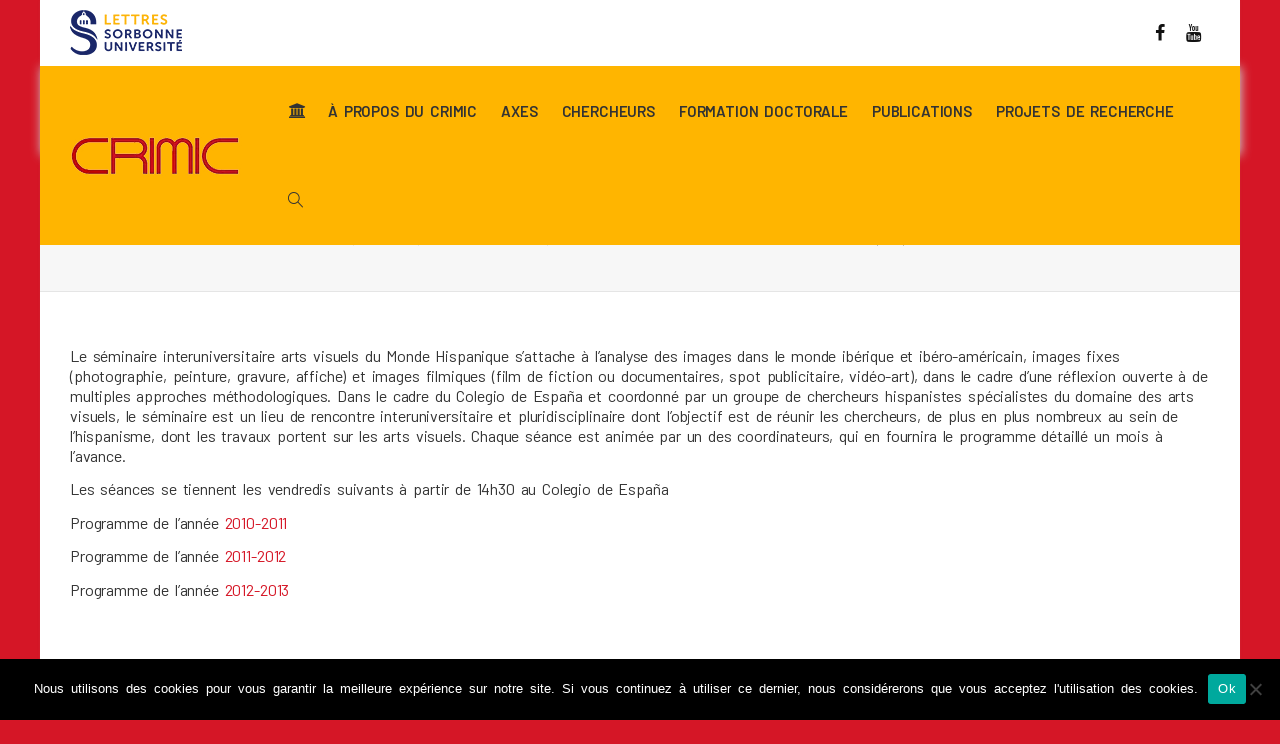

--- FILE ---
content_type: text/html; charset=UTF-8
request_url: https://crimic-sorbonne.fr/les-axes-du-crimic/arts-visuels-av/seminaire-interuniversitaire-arts-visuels-du-monde-hispanique-2010-2013/
body_size: 18387
content:
<!DOCTYPE html>
<!--[if lt IE 7]>
<html class="no-js lt-ie9 lt-ie8 lt-ie7" lang="fr-FR"><![endif]-->
<!--[if IE 7]>
<html class="no-js lt-ie9 lt-ie8" lang="fr-FR"><![endif]-->
<!--[if IE 8]>
<html class="no-js lt-ie9" lang="fr-FR"><![endif]-->
<!--[if IE 9]>
<html class="no-js lt-ie10" lang="fr-FR"><![endif]-->
<!--[if gt IE 9]><!-->
<html class="no-js" lang="fr-FR">
<!--<![endif]-->
<head>
	<meta http-equiv="X-UA-Compatible" content="IE=9; IE=8; IE=7; IE=EDGE"/>
	<meta charset="UTF-8">
	<meta name="viewport" content="width=device-width, initial-scale=1.0">
	<link rel="profile" href="http://gmpg.org/xfn/11">
	<link rel="pingback" href="https://crimic-sorbonne.fr/xmlrpc.php">
	<!-- Suite -->
	<link href="https://fonts.googleapis.com/css2?family=Barlow:ital,wght@0,400;0,600;0,700;1,400&family=Lora:ital@1&family=Ubuntu:wght@400;700&display=swap" rel="stylesheet">

	<!-- Fav and touch icons -->
			<link rel="shortcut icon" href="https://crimic-sorbonne.fr/wp-content/uploads/2020/10/favicon.png">
					
	<!-- HTML5 shim, for IE6-8 support of HTML5 elements -->
	<!--[if lt IE 9]>
	<script src="https://crimic-sorbonne.fr/wp-content/themes/kleo/assets/js/html5shiv.js"></script>
	<![endif]-->

	<!--[if IE 7]>
	<link rel="stylesheet" href="https://crimic-sorbonne.fr/wp-content/themes/kleo/assets/css/fontello-ie7.css">
	<![endif]-->

	
	<meta name='robots' content='index, follow, max-image-preview:large, max-snippet:-1, max-video-preview:-1' />
	<style>img:is([sizes="auto" i], [sizes^="auto," i]) { contain-intrinsic-size: 3000px 1500px }</style>
	
	<!-- This site is optimized with the Yoast SEO plugin v26.7 - https://yoast.com/wordpress/plugins/seo/ -->
	<title>Séminaire interuniversitaire Arts visuels du Monde Hispanique (2010-2013) - CRIMIC</title>
	<link rel="canonical" href="https://crimic-sorbonne.fr/les-axes-du-crimic/arts-visuels-av/seminaire-interuniversitaire-arts-visuels-du-monde-hispanique-2010-2013/" />
	<meta property="og:locale" content="fr_FR" />
	<meta property="og:type" content="article" />
	<meta property="og:title" content="Séminaire interuniversitaire Arts visuels du Monde Hispanique (2010-2013) - CRIMIC" />
	<meta property="og:description" content="sous la direction de&nbsp;:  Nancy Berthier, univ. Paris-Sorbonne  Françoise Heitz, univ. de Reims  Marie-Linda Ortega, univ. Paris-Sorbonne Nouvelle  Jacques Terrasa, univ. Aix-Marseille" />
	<meta property="og:url" content="https://crimic-sorbonne.fr/les-axes-du-crimic/arts-visuels-av/seminaire-interuniversitaire-arts-visuels-du-monde-hispanique-2010-2013/" />
	<meta property="og:site_name" content="CRIMIC" />
	<meta property="article:publisher" content="https://www.facebook.com/crimicparissorbonne/" />
	<meta property="article:modified_time" content="2022-05-14T17:14:56+00:00" />
	<meta property="og:image" content="https://crimic-sorbonne.fr/img/logo-Crimic-600x315.jpg" />
	<meta name="twitter:card" content="summary_large_image" />
	<meta name="twitter:label1" content="Durée de lecture estimée" />
	<meta name="twitter:data1" content="1 minute" />
	<script type="application/ld+json" class="yoast-schema-graph">{"@context":"https://schema.org","@graph":[{"@type":"WebPage","@id":"https://crimic-sorbonne.fr/les-axes-du-crimic/arts-visuels-av/seminaire-interuniversitaire-arts-visuels-du-monde-hispanique-2010-2013/","url":"https://crimic-sorbonne.fr/les-axes-du-crimic/arts-visuels-av/seminaire-interuniversitaire-arts-visuels-du-monde-hispanique-2010-2013/","name":"Séminaire interuniversitaire Arts visuels du Monde Hispanique (2010-2013) - CRIMIC","isPartOf":{"@id":"https://crimic-sorbonne.fr/#website"},"datePublished":"2011-09-27T12:02:16+00:00","dateModified":"2022-05-14T17:14:56+00:00","breadcrumb":{"@id":"https://crimic-sorbonne.fr/les-axes-du-crimic/arts-visuels-av/seminaire-interuniversitaire-arts-visuels-du-monde-hispanique-2010-2013/#breadcrumb"},"inLanguage":"fr-FR","potentialAction":[{"@type":"ReadAction","target":["https://crimic-sorbonne.fr/les-axes-du-crimic/arts-visuels-av/seminaire-interuniversitaire-arts-visuels-du-monde-hispanique-2010-2013/"]}]},{"@type":"BreadcrumbList","@id":"https://crimic-sorbonne.fr/les-axes-du-crimic/arts-visuels-av/seminaire-interuniversitaire-arts-visuels-du-monde-hispanique-2010-2013/#breadcrumb","itemListElement":[{"@type":"ListItem","position":1,"name":"Accueil","item":"https://crimic-sorbonne.fr/"},{"@type":"ListItem","position":2,"name":"Axes","item":"https://crimic-sorbonne.fr/les-axes-du-crimic/"},{"@type":"ListItem","position":3,"name":"Arts Visuels (AV)","item":"https://crimic-sorbonne.fr/les-axes-du-crimic/arts-visuels-av/"},{"@type":"ListItem","position":4,"name":"Séminaire interuniversitaire Arts visuels du Monde Hispanique (2010-2013)"}]},{"@type":"WebSite","@id":"https://crimic-sorbonne.fr/#website","url":"https://crimic-sorbonne.fr/","name":"CRIMIC","description":"Centre de Recherches Interdisciplinaires sur les Mondes Ibériques Contemporains","potentialAction":[{"@type":"SearchAction","target":{"@type":"EntryPoint","urlTemplate":"https://crimic-sorbonne.fr/?s={search_term_string}"},"query-input":{"@type":"PropertyValueSpecification","valueRequired":true,"valueName":"search_term_string"}}],"inLanguage":"fr-FR"}]}</script>
	<!-- / Yoast SEO plugin. -->


<link href="https://cdnjs.cloudflare.com" rel="preconnect"><link href="https://fonts.googleapis.com" rel="preconnect" as="font" crossorigin><link href="https://ajax.googleapis.com" rel="preconnect" as="font" crossorigin><link href="https://fonts.gstatic.com" rel="preconnect" as="font" type="font/woff2" crossorigin><link href="https://crimic-sorbonne.fr/wp-content/uploads/2022/07/bg-arton8778_2300x2448-v8.jpg" rel="preload" as="image" type="image/jpeg" media="(min-width:768px)"><link rel="alternate" type="application/rss+xml" title="CRIMIC &raquo; Flux" href="https://crimic-sorbonne.fr/feed/" />

<link rel='stylesheet' id='vc_extensions_cqbundle_adminicon-css' href='https://crimic-sorbonne.fr/wp-content/plugins/vc-extensions-bundle/css/admin_icon.css' type='text/css' media='all' />
<style id='classic-theme-styles-inline-css' type='text/css'>
/*! This file is auto-generated */
.wp-block-button__link{color:#fff;background-color:#32373c;border-radius:9999px;box-shadow:none;text-decoration:none;padding:calc(.667em + 2px) calc(1.333em + 2px);font-size:1.125em}.wp-block-file__button{background:#32373c;color:#fff;text-decoration:none}
</style>
<link rel='stylesheet' id='gutenberg-pdfjs-css' href='https://crimic-sorbonne.fr/wp-content/plugins/pdfjs-viewer-shortcode/inc/../blocks/dist/style.css' type='text/css' media='all' />
<link rel='stylesheet' id='dashicons-css' href='https://crimic-sorbonne.fr/wp-includes/css/dashicons.min.css' type='text/css' media='all' />
<link rel='stylesheet' id='essgrid-blocks-editor-css-css' href='https://crimic-sorbonne.fr/wp-content/plugins/essential-grid/admin/includes/builders/gutenberg/build/index.css' type='text/css' media='all' />
<link rel='stylesheet' id='ccchildpagescss-css' href='https://crimic-sorbonne.fr/wp-content/plugins/cc-child-pages/includes/css/styles.css' type='text/css' media='all' />
<link rel='stylesheet' id='ccchildpagesskincss-css' href='https://crimic-sorbonne.fr/wp-content/plugins/cc-child-pages/includes/css/skins.css' type='text/css' media='all' />
<!--[if lt IE 8]>
<link rel='stylesheet' id='ccchildpagesiecss-css' href='https://crimic-sorbonne.fr/wp-content/plugins/cc-child-pages/includes/css/styles.ie.css' type='text/css' media='all' />
<![endif]-->
<link rel='stylesheet' id='cookie-notice-front-css' href='https://crimic-sorbonne.fr/wp-content/plugins/cookie-notice/css/front.min.css' type='text/css' media='all' />
<link rel='stylesheet' id='events-manager-css' href='https://crimic-sorbonne.fr/wp-content/plugins/events-manager/includes/css/events-manager.min.css' type='text/css' media='all' />
<link rel='stylesheet' id='lozad_script-css' href='https://crimic-sorbonne.fr/wp-content/plugins/wp-lozad/css/lozad.css' type='text/css' media='all' />
<link rel='stylesheet' id='kleo-fonts-css' href='https://crimic-sorbonne.fr/wp-content/themes/suite-crimic/assets/css/fontello.css' type='text/css' media='all' />
<link rel='stylesheet' id='mediaelement-css' href='https://crimic-sorbonne.fr/wp-includes/js/mediaelement/mediaelementplayer-legacy.min.css' type='text/css' media='all' />
<link rel='stylesheet' id='kleo-google-fonts-css' href='//fonts.googleapis.com/css?family=Ubuntu%3A700%7CBarlow%3A600%2C400&#038;subset=latin-ext&#038;ver=6.8.3' type='text/css' media='all' />
<link rel='stylesheet' id='kleo-combined-css' href='https://crimic-sorbonne.fr/wp-content/uploads/custom_styles/combined.css' type='text/css' media='all' />
<link rel='stylesheet' id='tp-fontello-css' href='https://crimic-sorbonne.fr/wp-content/plugins/essential-grid/public/assets/font/fontello/css/fontello.css' type='text/css' media='all' />
<link rel='stylesheet' id='esg-plugin-settings-css' href='https://crimic-sorbonne.fr/wp-content/plugins/essential-grid/public/assets/css/settings.css' type='text/css' media='all' />
<link rel='stylesheet' id='kleo-colors-css' href='https://crimic-sorbonne.fr/wp-content/uploads/custom_styles/dynamic.css' type='text/css' media='all' />
<link rel='stylesheet' id='kleo-style-css' href='https://crimic-sorbonne.fr/wp-content/themes/suite-crimic/style.css?1731944747' type='text/css' media='all' />
<script type="text/javascript" id="cookie-notice-front-js-before">
/* <![CDATA[ */
var cnArgs = {"ajaxUrl":"https:\/\/crimic-sorbonne.fr\/wp-admin\/admin-ajax.php","nonce":"888b855e4c","hideEffect":"fade","position":"bottom","onScroll":false,"onScrollOffset":100,"onClick":false,"cookieName":"cookie_notice_accepted","cookieTime":2592000,"cookieTimeRejected":2592000,"globalCookie":false,"redirection":false,"cache":true,"revokeCookies":false,"revokeCookiesOpt":"automatic"};
/* ]]> */
</script>
<script type="text/javascript" src="https://crimic-sorbonne.fr/wp-content/plugins/cookie-notice/js/front.min.js" id="cookie-notice-front-js"></script>
<script type="text/javascript" src="https://crimic-sorbonne.fr/wp-includes/js/jquery/jquery.min.js" id="jquery-core-js"></script>
<script type="text/javascript" src="https://crimic-sorbonne.fr/wp-includes/js/jquery/jquery-migrate.min.js" id="jquery-migrate-js"></script>
<script type="text/javascript" src="https://crimic-sorbonne.fr/wp-includes/js/jquery/ui/core.min.js" id="jquery-ui-core-js"></script>
<script type="text/javascript" src="https://crimic-sorbonne.fr/wp-includes/js/jquery/ui/mouse.min.js" id="jquery-ui-mouse-js"></script>
<script type="text/javascript" src="https://crimic-sorbonne.fr/wp-includes/js/jquery/ui/sortable.min.js" id="jquery-ui-sortable-js"></script>
<script type="text/javascript" src="https://crimic-sorbonne.fr/wp-includes/js/jquery/ui/datepicker.min.js" id="jquery-ui-datepicker-js"></script>
<script type="text/javascript" id="jquery-ui-datepicker-js-after">
/* <![CDATA[ */
jQuery(function(jQuery){jQuery.datepicker.setDefaults({"closeText":"Fermer","currentText":"Aujourd\u2019hui","monthNames":["janvier","f\u00e9vrier","mars","avril","mai","juin","juillet","ao\u00fbt","septembre","octobre","novembre","d\u00e9cembre"],"monthNamesShort":["Jan","F\u00e9v","Mar","Avr","Mai","Juin","Juil","Ao\u00fbt","Sep","Oct","Nov","D\u00e9c"],"nextText":"Suivant","prevText":"Pr\u00e9c\u00e9dent","dayNames":["dimanche","lundi","mardi","mercredi","jeudi","vendredi","samedi"],"dayNamesShort":["dim","lun","mar","mer","jeu","ven","sam"],"dayNamesMin":["D","L","M","M","J","V","S"],"dateFormat":"d MM yy","firstDay":1,"isRTL":false});});
/* ]]> */
</script>
<script type="text/javascript" src="https://crimic-sorbonne.fr/wp-includes/js/jquery/ui/resizable.min.js" id="jquery-ui-resizable-js"></script>
<script type="text/javascript" src="https://crimic-sorbonne.fr/wp-includes/js/jquery/ui/draggable.min.js" id="jquery-ui-draggable-js"></script>
<script type="text/javascript" src="https://crimic-sorbonne.fr/wp-includes/js/jquery/ui/controlgroup.min.js" id="jquery-ui-controlgroup-js"></script>
<script type="text/javascript" src="https://crimic-sorbonne.fr/wp-includes/js/jquery/ui/checkboxradio.min.js" id="jquery-ui-checkboxradio-js"></script>
<script type="text/javascript" src="https://crimic-sorbonne.fr/wp-includes/js/jquery/ui/button.min.js" id="jquery-ui-button-js"></script>
<script type="text/javascript" src="https://crimic-sorbonne.fr/wp-includes/js/jquery/ui/dialog.min.js" id="jquery-ui-dialog-js"></script>
<script type="text/javascript" id="events-manager-js-extra">
/* <![CDATA[ */
var EM = {"ajaxurl":"https:\/\/crimic-sorbonne.fr\/wp-admin\/admin-ajax.php","locationajaxurl":"https:\/\/crimic-sorbonne.fr\/wp-admin\/admin-ajax.php?action=locations_search","firstDay":"1","locale":"fr","dateFormat":"yy-mm-dd","ui_css":"https:\/\/crimic-sorbonne.fr\/wp-content\/plugins\/events-manager\/includes\/css\/jquery-ui\/build.min.css","show24hours":"1","is_ssl":"1","autocomplete_limit":"10","calendar":{"breakpoints":{"small":560,"medium":908,"large":false}},"phone":"","datepicker":{"format":"d\/m\/Y","locale":"fr"},"search":{"breakpoints":{"small":650,"medium":850,"full":false}},"url":"https:\/\/crimic-sorbonne.fr\/wp-content\/plugins\/events-manager","assets":{"input.em-uploader":{"js":{"em-uploader":{"url":"https:\/\/crimic-sorbonne.fr\/wp-content\/plugins\/events-manager\/includes\/js\/em-uploader.js?v=7.2.2.1","event":"em_uploader_ready"}}},".em-event-editor":{"js":{"event-editor":{"url":"https:\/\/crimic-sorbonne.fr\/wp-content\/plugins\/events-manager\/includes\/js\/events-manager-event-editor.js?v=7.2.2.1","event":"em_event_editor_ready"}},"css":{"event-editor":"https:\/\/crimic-sorbonne.fr\/wp-content\/plugins\/events-manager\/includes\/css\/events-manager-event-editor.min.css?v=7.2.2.1"}},".em-recurrence-sets, .em-timezone":{"js":{"luxon":{"url":"luxon\/luxon.js?v=7.2.2.1","event":"em_luxon_ready"}}},".em-booking-form, #em-booking-form, .em-booking-recurring, .em-event-booking-form":{"js":{"em-bookings":{"url":"https:\/\/crimic-sorbonne.fr\/wp-content\/plugins\/events-manager\/includes\/js\/bookingsform.js?v=7.2.2.1","event":"em_booking_form_js_loaded"}}},"#em-opt-archetypes":{"js":{"archetypes":"https:\/\/crimic-sorbonne.fr\/wp-content\/plugins\/events-manager\/includes\/js\/admin-archetype-editor.js?v=7.2.2.1","archetypes_ms":"https:\/\/crimic-sorbonne.fr\/wp-content\/plugins\/events-manager\/includes\/js\/admin-archetypes.js?v=7.2.2.1","qs":"qs\/qs.js?v=7.2.2.1"}}},"cached":"1","google_maps_api":"AIzaSyD0qchLqPvZfDqgegCM0js4_oEWKXpOSLQ","txt_search":"Recherche par mot-cl\u00e9 ...","txt_searching":"Recherche en cours\u2026","txt_loading":"Chargement en cours\u2026","event_detach_warning":"Confirmez-vous vouloir d\u00e9tacher cet \u00e9v\u00e8nement\u00a0? Cet \u00e9v\u00e8nement sera alors ind\u00e9pendant de la s\u00e9rie p\u00e9riodique d\u2019\u00e9v\u00e8nements.","delete_recurrence_warning":"Confirmez-vous vouloir effacer toutes les occurrences de cet \u00e9v\u00e8nement\u00a0? Tous les \u00e9v\u00e8nements seront d\u00e9plac\u00e9s vers la poubelle."};
/* ]]> */
</script>
<script type="text/javascript" src="https://crimic-sorbonne.fr/wp-content/plugins/events-manager/includes/js/events-manager.js" id="events-manager-js"></script>
<script type="text/javascript" src="https://crimic-sorbonne.fr/wp-content/plugins/events-manager/includes/external/flatpickr/l10n/fr.js" id="em-flatpickr-localization-js"></script>
<script type="text/javascript" src="https://crimic-sorbonne.fr/wp-content/plugins/wp-lozad/js/lozad.js" id="lozad_script-js"></script>
<script type="text/javascript" src="https://crimic-sorbonne.fr/wp-content/plugins/wp-lozad/js/initLozad.js" id="lozad_init_script-js"></script>
<script type="text/javascript" src="https://crimic-sorbonne.fr/wp-content/themes/kleo/assets/js/modernizr.custom.46504.js" id="modernizr-js"></script>
<script type="text/javascript" id="tp-tools-js-before">
/* <![CDATA[ */
window.ESG ??={};ESG.E ??={};ESG.E.site_url='https://crimic-sorbonne.fr';ESG.E.plugin_url='https://crimic-sorbonne.fr/wp-content/plugins/essential-grid/';ESG.E.ajax_url='https://crimic-sorbonne.fr/wp-admin/admin-ajax.php';ESG.E.nonce='87efbaea94';ESG.E.tptools=true;ESG.E.waitTptFunc ??=[];ESG.F ??={};ESG.F.waitTpt=() =>{if ( typeof jQuery==='undefined' ||!window?._tpt?.regResource ||!ESG?.E?.plugin_url ||(!ESG.E.tptools && !window?.SR7?.E?.plugin_url) ) return setTimeout(ESG.F.waitTpt,29);if (!window._tpt.gsap) window._tpt.regResource({id:'tpgsap',url:ESG.E.tptools && ESG.E.plugin_url+'/public/assets/js/libs/tpgsap.js' ||SR7.E.plugin_url + 'public/js/libs/tpgsap.js'});_tpt.checkResources(['tpgsap']).then(() =>{if (window.tpGS && !_tpt?.Back){_tpt.eases=tpGS.eases;Object.keys(_tpt.eases).forEach((e) => {_tpt[e] ===undefined && (_tpt[e]=tpGS[e])});}ESG.E.waitTptFunc.forEach((f) =>{typeof f ==='function' && f();});ESG.E.waitTptFunc=[];});}
/* ]]> */
</script>
<script type="text/javascript" src="https://crimic-sorbonne.fr/wp-content/plugins/essential-grid/public/assets/js/libs/tptools.js" id="tp-tools-js" async="async" data-wp-strategy="async"></script>
<script type="text/javascript" src="//cdnjs.cloudflare.com/ajax/libs/jquery-easing/1.4.1/jquery.easing.min.js" id="jquery-easing-js"></script>
<script></script><link rel="https://api.w.org/" href="https://crimic-sorbonne.fr/wp-json/" /><link rel="alternate" title="JSON" type="application/json" href="https://crimic-sorbonne.fr/wp-json/wp/v2/pages/4274" /><link rel="EditURI" type="application/rsd+xml" title="RSD" href="https://crimic-sorbonne.fr/xmlrpc.php?rsd" />
<link rel='shortlink' href='https://crimic-sorbonne.fr/?p=4274' />
<link rel="alternate" title="oEmbed (JSON)" type="application/json+oembed" href="https://crimic-sorbonne.fr/wp-json/oembed/1.0/embed?url=https%3A%2F%2Fcrimic-sorbonne.fr%2Fles-axes-du-crimic%2Farts-visuels-av%2Fseminaire-interuniversitaire-arts-visuels-du-monde-hispanique-2010-2013%2F" />
<link rel="alternate" title="oEmbed (XML)" type="text/xml+oembed" href="https://crimic-sorbonne.fr/wp-json/oembed/1.0/embed?url=https%3A%2F%2Fcrimic-sorbonne.fr%2Fles-axes-du-crimic%2Farts-visuels-av%2Fseminaire-interuniversitaire-arts-visuels-du-monde-hispanique-2010-2013%2F&#038;format=xml" />
    <meta name="mobile-web-app-capable" content="yes">
	    <script type="text/javascript">
        /*
		 prevent dom flickering for elements hidden with js
		 */
        "use strict";

        document.documentElement.className += ' js-active ';
        document.documentElement.className += 'ontouchstart' in document.documentElement ? ' kleo-mobile ' : ' kleo-desktop ';

        var prefix = ['-webkit-', '-o-', '-moz-', '-ms-', ""];
        for (var i in prefix) {
            if (prefix[i] + 'transform' in document.documentElement.style) document.documentElement.className += " kleo-transform ";
            break;
        }
    </script>
	<meta name="generator" content="Powered by WPBakery Page Builder - drag and drop page builder for WordPress."/>

<style>
.widget_tag_cloud a { font-size: small !important; }
</style>
<noscript><style> .wpb_animate_when_almost_visible { opacity: 1; }</style></noscript></head>


<body class="wp-singular page-template-default page page-id-4274 page-child parent-pageid-3304 wp-embed-responsive wp-theme-kleo wp-child-theme-suite-crimic cookies-not-set kleo-navbar-fixed navbar-resize header-overflow header-flexmenu footer-bottom wpb-js-composer js-comp-ver-8.7.2 vc_responsive page-boxed-bg">



<!-- PAGE LAYOUT
================================================ -->
<!--Attributes-->
<div class="kleo-page page-boxed">

	<!-- HEADER SECTION
	================================================ -->
	
<div id="header" class="header-color">

	<div class="navbar" role="navigation">

		
			<div class="social-header header-color">
				<div class="container">
					<div class="top-bar top-bar-flex">
						<div id="logo-sorbonne" class="logo">
							<a href="https://lettres.sorbonne-universite.fr" title="Le site web de Sorbonne Université" target="_blank">
									<img decoding="async" class="lazyload"  srcset="[data-uri]" id="logo_sorbonne_img" title="Sorbonne Université - Lettres" src="/wp-content/themes/suite-crimic/img/Logo-lettres-Sorbonne-Universite_horiz_112x45.png" data-srcset="/wp-content/themes/suite-crimic/img/Logo-lettres-Sorbonne-Universite_horiz_112x45.png" data-lazy-type="image" data-original="/wp-content/themes/suite-crimic/img/Logo-lettres-Sorbonne-Universite_horiz_112x45.png" alt="Sorbonne Université - Lettres" style="max-height: 45px;">
							</a>
						</div>
						
                            <div id="top-social" class="no-padd">
                                <ul class="kleo-social-icons"><li><a target="_blank" href="https://www.facebook.com/crimicparissorbonne/"><i class="icon-facebook"></i><div class="ts-text">Facebook</div></a></li><li><a target="_blank" href="https://www.youtube.com/channel/UCW5MS1DEuKRKxinBS-OfIbg"><i class="icon-youtube"></i><div class="ts-text">Youtube</div></a></li></ul>                            </div>

                        
						
					</div><!--end top-bar-->
				</div>
			</div>

		
				<div class="kleo-main-header header-normal">
			<div class="container">
				<!-- Brand and toggle get grouped for better mobile display -->
				<div class="navbar-header">
					<div class="kleo-mobile-switch">

												<button type="button" class="navbar-toggle" data-toggle="collapse" data-target=".nav-collapse">
							<span class="sr-only">Activer/désactiver navigation</span>
							<span class="icon-bar"></span>
							<span class="icon-bar"></span>
							<span class="icon-bar"></span>
						</button>

					</div>

					<div class="kleo-mobile-icons">

						
					</div>

					<strong class="logo">
						<a href="https://crimic-sorbonne.fr">

							
								<img decoding="async" class="lazyload"  srcset="[data-uri]" id="logo_img" title="CRIMIC" src="/wp-content/uploads/2015/01/logo-Crimic-trans-2.png" data-srcset="/wp-content/uploads/2015/01/logo-Crimic-trans-2.png" data-lazy-type="image" data-original="/wp-content/uploads/2015/01/logo-Crimic-trans-2.png"
								     alt="CRIMIC">

							
						</a>
					</strong>
				</div>

				

				
				<!-- Collect the nav links, forms, and other content for toggling -->
				<div class="primary-menu collapse navbar-collapse nav-collapse"><ul id="menu-menu-principal" class="nav navbar-nav"><li id="menu-item-5898" class="accueil-maison menu-item menu-item-type-custom menu-item-object-custom menu-item-5898"><a title="Accueil" href="/"><i class="icon-bank"></i></a></li>
<li id="menu-item-5292" class="menu-item menu-item-type-custom menu-item-object-custom menu-item-has-children menu-item-5292 dropdown mega-5-cols"><a title="À propos du CRIMIC" href="#" class="js-activated">À propos du CRIMIC <span class="caret"></span></a>
<ul role="menu" class="dropdown-menu sub-menu pull-left">
	<li id="menu-item-5496" class="menu-item menu-item-type-post_type menu-item-object-page menu-item-5496"><a title="Le laboratoire" href="https://crimic-sorbonne.fr/a-propos/presentation-le-laboratoire/">Le laboratoire</a></li>
	<li id="menu-item-11277" class="menu-item menu-item-type-post_type menu-item-object-page menu-item-11277"><a title="Lignes thématiques" href="https://crimic-sorbonne.fr/a-propos/lignes-thematiques/">Lignes thématiques</a></li>
	<li id="menu-item-5762" class="menu-item menu-item-type-post_type menu-item-object-page menu-item-5762"><a title="Manifestations" href="https://crimic-sorbonne.fr/manifestations-crimic/">Manifestations</a></li>
	<li id="menu-item-5294" class="menu-item menu-item-type-post_type menu-item-object-page menu-item-5294"><a title="Organigramme et contacts" href="https://crimic-sorbonne.fr/a-propos/contacts-organigramme/">Organigramme et contacts</a></li>
	<li id="menu-item-5299" class="menu-item menu-item-type-post_type menu-item-object-page menu-item-5299"><a title="Partenariats" href="https://crimic-sorbonne.fr/a-propos/partenariats/">Partenariats</a></li>
</ul>
</li>
<li id="menu-item-5291" class="menu-item menu-item-type-custom menu-item-object-custom menu-item-has-children menu-item-5291 dropdown mega-7-cols"><a title="Axes" href="#" class="js-activated">Axes <span class="caret"></span></a>
<ul role="menu" class="dropdown-menu sub-menu pull-left">
	<li id="menu-item-5290" class="menu-item menu-item-type-post_type menu-item-object-page current-page-ancestor menu-item-5290"><a title="Arts Visuels (AV)" href="https://crimic-sorbonne.fr/les-axes-du-crimic/arts-visuels-av/">Arts Visuels (AV)</a></li>
	<li id="menu-item-5289" class="menu-item menu-item-type-post_type menu-item-object-page menu-item-5289"><a title="Études catalanes (EC)" href="https://crimic-sorbonne.fr/les-axes-du-crimic/seminaire-etudes-catalanes-ec/">Études catalanes (EC)</a></li>
	<li id="menu-item-5285" class="menu-item menu-item-type-post_type menu-item-object-page menu-item-5285"><a title="Études Lusophones (EL)" href="https://crimic-sorbonne.fr/les-axes-du-crimic/etudes-lusophones-el/">Études Lusophones (EL)</a></li>
	<li id="menu-item-5287" class="menu-item menu-item-type-post_type menu-item-object-page menu-item-5287"><a title="Histoire et Cultures des Mondes Ibéro-américains (IBERHIS)" href="https://crimic-sorbonne.fr/les-axes-du-crimic/histoire-et-cultures-mondes-ibero-americains-iberhis/">Histoire et Cultures des Mondes Ibéro-américains (IBERHIS)</a></li>
	<li id="menu-item-14843" class="menu-dernier-axe-actif menu-item menu-item-type-post_type menu-item-object-page menu-item-has-children menu-item-14843 dropdown-submenu"><a title="Littératures d’Amérique Latine et d’Espagne (LALE)" href="https://crimic-sorbonne.fr/les-axes-du-crimic/litteratures-amerique-latine-espagne-lale/">Littératures d’Amérique Latine et d’Espagne (LALE) <span class="caret"></span></a>
	<ul role="menu" class="dropdown-menu sub-menu">
		<li id="menu-item-5286" class="menu-item menu-item-type-post_type menu-item-object-page menu-item-5286"><a title="Poésies ibériques et d’Amérique Latine (PIAL)" href="https://crimic-sorbonne.fr/les-axes-du-crimic/litteratures-amerique-latine-espagne-lale/poesies-iberiques-et-d-amerique-latine-pial/">Poésies ibériques et d’Amérique Latine (PIAL)</a></li>
	</ul>
</li>
	<li id="menu-item-5288" class="menu-axe-ferme menu-item menu-item-type-post_type menu-item-object-page menu-item-5288"><a title="Séminaire Amérique Latine (SAL 2003-2020)" href="https://crimic-sorbonne.fr/les-axes-du-crimic/seminaire-amerique-latine-sal/">Séminaire Amérique Latine (SAL 2003-2020)</a></li>
	<li id="menu-item-5181" class="menu-axe-ferme menu-item menu-item-type-post_type menu-item-object-page menu-item-5181"><a title="Littérature et psychanalyse hispaniques" href="https://crimic-sorbonne.fr/les-axes-du-crimic/litterature-et-psychanalyse-hispaniques-lph-1990-2014/">Littérature et psychanalyse hispaniques (LPH 1990-2014)</a></li>
</ul>
</li>
<li id="menu-item-5295" class="menu-item menu-item-type-custom menu-item-object-custom menu-item-has-children menu-item-5295 dropdown mega-7-cols"><a title="Chercheurs" href="#" class="js-activated">Chercheurs <span class="caret"></span></a>
<ul role="menu" class="dropdown-menu sub-menu pull-left">
	<li id="menu-item-5716" class="menu-item menu-item-type-post_type menu-item-object-page menu-item-5716"><a title="Membres permanents (personnels titulaires)" href="https://crimic-sorbonne.fr/annuaires-des-chercheurs/membres-permanents/">Membres permanents (personnels titulaires)</a></li>
	<li id="menu-item-5714" class="menu-item menu-item-type-post_type menu-item-object-page menu-item-5714"><a title="Membres temporaires (Doctorants &#038; ATER)" href="https://crimic-sorbonne.fr/annuaires-des-chercheurs/membres-temporaires/">Membres temporaires (Doctorants &#038; ATER)</a></li>
	<li id="menu-item-5298" class="menu-item menu-item-type-post_type menu-item-object-page menu-item-5298"><a title="Chercheurs invité(e)s" href="https://crimic-sorbonne.fr/annuaires-des-chercheurs/chercheurs-invites/">Chercheurs invité(e)s</a></li>
	<li id="menu-item-5715" class="menu-item menu-item-type-post_type menu-item-object-page menu-item-5715"><a title="Chercheurs associé(e)s" href="https://crimic-sorbonne.fr/annuaires-des-chercheurs/chercheurs-associees/">Chercheurs associé(e)s</a></li>
	<li id="menu-item-12030" class="menu-item menu-item-type-post_type menu-item-object-page menu-item-12030"><a title="Émérites et retraités" href="https://crimic-sorbonne.fr/annuaires-des-chercheurs/emerites-etc/">Émérites et retraités</a></li>
	<li id="menu-item-9184" class="menu-item menu-item-type-post_type menu-item-object-page menu-item-9184"><a title="Ancien(ne)s doctorant(e)s" href="https://crimic-sorbonne.fr/annuaires-des-chercheurs/anciens-doctorants/">Ancien(ne)s doctorant(e)s</a></li>
	<li id="menu-item-5297" class="menu-item menu-item-type-post_type menu-item-object-page menu-item-5297"><a title="Réseau de chercheurs" href="https://crimic-sorbonne.fr/annuaires-des-chercheurs/reseau-de-chercheurs/">Réseau de chercheurs</a></li>
</ul>
</li>
<li id="menu-item-5519" class="menu-item menu-item-type-custom menu-item-object-custom menu-item-has-children menu-item-5519 dropdown mega-3-cols"><a title="Formation doctorale" href="#" class="js-activated">Formation doctorale <span class="caret"></span></a>
<ul role="menu" class="dropdown-menu sub-menu pull-left">
	<li id="menu-item-5518" class="menu-item menu-item-type-post_type menu-item-object-page menu-item-5518"><a title="Les directions de recherche" href="https://crimic-sorbonne.fr/les-directions-de-recherche/">Les directions de recherche</a></li>
	<li id="menu-item-5188" class="menu-item menu-item-type-post_type menu-item-object-page menu-item-5188"><a title="Thèses et HDR" href="https://crimic-sorbonne.fr/theses-et-hdr/">Thèses et HDR</a></li>
	<li id="menu-item-5517" class="menu-item menu-item-type-post_type menu-item-object-page menu-item-5517"><a title="Le laboratoire doctoral : CRITIC" href="https://crimic-sorbonne.fr/le-laboratoire-junior/">Le laboratoire doctoral : CRITIC</a></li>
</ul>
</li>
<li id="menu-item-5520" class="menu-item menu-item-type-custom menu-item-object-custom menu-item-has-children menu-item-5520 dropdown mega-4-cols"><a title="Publications" href="#" class="js-activated">Publications <span class="caret"></span></a>
<ul role="menu" class="dropdown-menu sub-menu pull-left">
	<li id="menu-item-18841" class="menu-item menu-item-type-custom menu-item-object-custom menu-item-18841"><a title="Archive ouverte HAL" target="_blank" rel="nofollow" href="https://hal.sorbonne-universite.fr/CRIMIC">Archive ouverte HAL</a></li>
	<li id="menu-item-5523" class="menu-item menu-item-type-post_type menu-item-object-page menu-item-has-children menu-item-5523 dropdown-submenu"><a title="Revues en ligne" href="https://crimic-sorbonne.fr/revues-en-ligne/">Revues en ligne <span class="caret"></span></a>
	<ul role="menu" class="dropdown-menu sub-menu">
		<li id="menu-item-15133" class="menu-item menu-item-type-post_type menu-item-object-page menu-item-15133"><a title="Catalonia" href="https://crimic-sorbonne.fr/revues-en-ligne/catalonia/">Catalonia</a></li>
		<li id="menu-item-15118" class="menu-item menu-item-type-custom menu-item-object-custom menu-item-15118"><a title="Iberic@l" target="_blank" href="https://iberical.sorbonne-universite.fr/">Iberic@l</a></li>
		<li id="menu-item-15117" class="menu-axe-ferme menu-item menu-item-type-post_type menu-item-object-page menu-item-15117"><a title="Les Ateliers du SAL" href="https://crimic-sorbonne.fr/revues-en-ligne/les-ateliers-du-sal/">Les Ateliers du SAL</a></li>
	</ul>
</li>
	<li id="menu-item-5526" class="menu-item menu-item-type-post_type menu-item-object-page menu-item-5526"><a title="Ouvrages" href="https://crimic-sorbonne.fr/ouvrages/">Ouvrages</a></li>
	<li id="menu-item-18393" class="menu-item menu-item-type-post_type menu-item-object-page menu-item-18393"><a title="Vidéos &amp; podcasts" href="https://crimic-sorbonne.fr/videos-podcasts/">Vidéos &amp; podcasts</a></li>
</ul>
</li>
<li id="menu-item-5527" class="menu-item menu-item-type-custom menu-item-object-custom menu-item-has-children menu-item-5527 dropdown mega-4-cols"><a title="Projets de recherche" href="#" class="js-activated">Projets de recherche <span class="caret"></span></a>
<ul role="menu" class="dropdown-menu sub-menu pull-left">
	<li id="menu-item-20542" class="menu-item menu-item-type-post_type menu-item-object-page menu-item-20542"><a title="Pratiques du commun (2024-2028)" href="https://crimic-sorbonne.fr/pratiques-du-commun-2024-2028/">Pratiques du commun (2024-2028)</a></li>
	<li id="menu-item-9172" class="menu-axe-ferme menu-item menu-item-type-post_type menu-item-object-page menu-item-9172"><a title="Penser la capitalité (2018-2023)" href="https://crimic-sorbonne.fr/penser-la-capitalite/">Penser la capitalité (2018-2023)</a></li>
	<li id="menu-item-5300" class="menu-axe-ferme menu-item menu-item-type-post_type menu-item-object-page menu-item-5300"><a title="Face à la catastrophe (2013-2017)" href="https://crimic-sorbonne.fr/face-a-la-catastrophe/">Face à la catastrophe (2013-2017)</a></li>
	<li id="menu-item-5528" class="menu-axe-ferme menu-item menu-item-type-post_type menu-item-object-page menu-item-5528"><a title="Projet Mérimée (2011-2013)" href="https://crimic-sorbonne.fr/projet-merimee-2011-2013/">Projet Mérimée (2011-2013)</a></li>
</ul>
</li>
<li id="nav-menu-item-search" class="menu-item kleo-search-nav">        <a class="search-trigger" href="#"><i class="icon icon-search"></i></a>
        <div class="kleo-search-wrap searchHidden" id="ajax_search_container">
            <form class="form-inline" id="ajax_searchform" action="https://crimic-sorbonne.fr/"
                  data-context="">
				<input type="hidden" name="post_type[]" value="">                <input name="s" class="ajax_s form-control" autocomplete="off"
                       type="text"
                       value="" placeholder="Commencez à taper pour rechercher..."
                       required>
                <span class="kleo-ajax-search-loading"><i class="icon-spin6 animate-spin"></i></span>

            </form>
            <div class="kleo_ajax_results"></div>
        </div>

		</li></ul></div>
				
				

			</div><!--end container-->
		</div>
	</div>

</div><!--end header-->


	<!-- MAIN SECTION
	================================================ -->
	<div id="main">


<section class='container-wrap main-title alternate-color  main-center-title border-bottom breadcrumbs-container'><div class='container'><h1 class="page-title">Séminaire interuniversitaire Arts visuels du Monde Hispanique (2010-2013)</h1><div class='breadcrumb-extra'><div class="kleo_framework breadcrumb"><span><span><a href="https://crimic-sorbonne.fr/">Accueil</a></span> ▶ <span><a href="https://crimic-sorbonne.fr/les-axes-du-crimic/">Axes</a></span> ▶ <span><a href="https://crimic-sorbonne.fr/les-axes-du-crimic/arts-visuels-av/">Arts Visuels (AV)</a></span> ▶ <span class="breadcrumb_last" aria-current="page">Séminaire interuniversitaire Arts visuels du Monde Hispanique (2010-2013)</span></span></div></div></div></section>

<section class="container-wrap main-color">
	<div id="main-container" class="container">
		<div class="row">
			<div class="template-page col-sm-12 tpl-no">
				<div class="wrap-content">
					
				
    
        

<!-- Begin Article -->
<article id="post-4274" class="clearfix post-4274 page type-page status-publish">

	
	<div class="article-content">

		
		
<p>Le séminaire interuniversitaire arts visuels du Monde Hispanique s’attache à l’analyse des images dans le monde ibérique et ibéro-américain, images fixes (photographie, peinture, gravure, affiche) et images filmiques (film de fiction ou documentaires, spot publicitaire, vidéo-art), dans le cadre d’une réflexion ouverte à de multiples approches méthodologiques. Dans le cadre du Colegio de España et coordonné par un groupe de chercheurs hispanistes spécialistes du domaine des arts visuels, le séminaire est un lieu de rencontre interuniversitaire et pluridisciplinaire dont l’objectif est de réunir les chercheurs, de plus en plus nombreux au sein de l’hispanisme, dont les travaux portent sur les arts visuels. Chaque séance est animée par un des coordinateurs, qui en fournira le programme détaillé un mois à l’avance.</p>
<p>Les séances se tiennent les vendredis suivants à partir de 14h30 au Colegio de España </p>
<p>Programme de l&#8217;année <a href="https://crimic-sorbonne.fr/les-axes-du-crimic/arts-visuels-av/manifestations-av-2004-2020/seminaire-interuniversitaire-arts-visuels-2010-2011/">2010-2011</a> </p>
<p>Programme de l&#8217;année <a href="https://crimic-sorbonne.fr/les-axes-du-crimic/arts-visuels-av/manifestations-av-2004-2020/seminaire-interuniversitaire-arts-visuels-du-monde-hispanique-2011-2012/">2011-2012</a></p>
<p>Programme de l&#8217;année <a href="https://crimic-sorbonne.fr/les-axes-du-crimic/arts-visuels-av/manifestations-av-2004-2020/seminaire-interuniversitaire-arts-visuels-2012-2013/">2012-2013</a></p>
		
	</div><!--end article-content-->

</article>
<!-- End  Article -->

          <!-- modif Suite -->

        

	


				
				</div><!--end wrap-content-->
			</div><!--end main-page-template-->
						</div><!--end .row-->		</div><!--end .container-->

</section>
<!--END MAIN SECTION-->

		</div><!-- #main -->

	<section class="main-color container-wrap social-share-wrap">
    <div class="container">
        <div class="share-links">

            <div class="hr-title hr-long"><abbr>Partager cette page</abbr></div> <!-- modif Suite -->

            
            
                
                                    <span class="kleo-facebook">
                <a href="http://www.facebook.com/sharer.php?u=https://crimic-sorbonne.fr/les-axes-du-crimic/arts-visuels-av/seminaire-interuniversitaire-arts-visuels-du-monde-hispanique-2010-2013/" class="post_share_facebook"
                   onclick="javascript:window.open(this.href,'', 'menubar=no,toolbar=no,resizable=yes,scrollbars=yes,height=220,width=600');return false;">
                    <i class="icon-facebook"></i>
                </a>
            </span>
                
                                    <span class="kleo-twitter">
                <a href="https://twitter.com/share?url=https://crimic-sorbonne.fr/les-axes-du-crimic/arts-visuels-av/seminaire-interuniversitaire-arts-visuels-du-monde-hispanique-2010-2013/" class="post_share_twitter"
                   onclick="javascript:window.open(this.href,'', 'menubar=no,toolbar=no,resizable=yes,scrollbars=yes,height=260,width=600');return false;">
                    <i class="icon-twitter"></i>
                </a>
            </span>
                
                
                
                                    <span class="kleo-linkedin">
                    <a href="https://www.linkedin.com/shareArticle?url=https://crimic-sorbonne.fr/les-axes-du-crimic/arts-visuels-av/seminaire-interuniversitaire-arts-visuels-du-monde-hispanique-2010-2013/"
                       class="post_share_linkedin"
                       onclick="javascript:window.open(this.href,'', 'menubar=no,toolbar=no,resizable=yes,scrollbars=yes,height=600,width=600');return false;">
                        <i class="icon-linkedin"></i>
                    </a>
                </span>
                
                                    <span class="kleo-whatsapp visible-xs-inline visible-sm-inline">
                <a href="whatsapp://send?text=https://crimic-sorbonne.fr/les-axes-du-crimic/arts-visuels-av/seminaire-interuniversitaire-arts-visuels-du-monde-hispanique-2010-2013/" data-action="share/whatsapp/share">
                    <i class="icon-whatsapp"></i>
                </a>
            </span>
                
                

                                    <span class="kleo-mail">
                <a href="mailto:?subject=Séminaire interuniversitaire Arts visuels du Monde Hispanique (2010-2013)&body=https://crimic-sorbonne.fr/les-axes-du-crimic/arts-visuels-av/seminaire-interuniversitaire-arts-visuels-du-monde-hispanique-2010-2013/"
                   class="post_share_email">
                    <i class="icon-mail"></i>
                </a>
            </span>
                
            
        </div>
    </div>
</section>
  <!-- ajout Suite -->

    
<div id="footer" class="footer-color border-top">
	<div class="container">
		<div class="template-page tpl-no">
			<div class="wrap-content">
				<div class="row">
					<div class="col-sm-3">
						<div id="footer-sidebar-1" class="footer-sidebar widget-area" role="complementary">
							<div id="em_calendar-3" class="widget widget_em_calendar"><h4 class="widget-title">Les prochaines manifestations</h4>		<div class="em em-view-container" id="em-view-251703740" data-view="calendar">
			<div class="em em-calendar preview-modal responsive-dateclick-modal size-small this-month" data-scope="all" data-preview-tooltips-trigger="" id="em-calendar-251703740" data-view-id="251703740" data-view-type="calendar" data-month="01" data-year="2026" data-timezone="">
	<section class="em-cal-nav em-cal-nav-normal">
			<div class="month input">
					<form action="" method="get">
				<input type="month" class="em-month-picker" value="2026-01" data-month-value="janvier 2026">
				<span class="toggle"></span>
			</form>
			</div>
			<div class="month-nav input">
		<a class="em-calnav em-calnav-prev" href="/les-axes-du-crimic/arts-visuels-av/seminaire-interuniversitaire-arts-visuels-du-monde-hispanique-2010-2013/?mo=12&#038;yr=2025" data-disabled="0" >
			<svg viewBox="0 0 15 15" xmlns="http://www.w3.org/2000/svg"><path d="M10 14L3 7.5L10 1" stroke="#555" stroke-linecap="square"></path></svg>
		</a>
					<a href="" class="em-calnav-today button button-secondary size-large size-medium is-today" >
				Aujourd’hui			</a>
				<a class="em-calnav em-calnav-next" href="/les-axes-du-crimic/arts-visuels-av/seminaire-interuniversitaire-arts-visuels-du-monde-hispanique-2010-2013/?mo=2&#038;yr=2026" data-disabled="0" >
			<svg viewBox="0 0 15 15" xmlns="http://www.w3.org/2000/svg"><path d="M5 14L12 7.5L5 1" stroke="#555" stroke-linecap="square"></path></svg>
		</a>
	</div>
	</section><section class="em-cal-head em-cal-week-days em-cal-days size-large">
			<div class="em-cal-day em-cal-col-0">lun</div>
				<div class="em-cal-day em-cal-col-1">mar</div>
				<div class="em-cal-day em-cal-col-2">mer</div>
				<div class="em-cal-day em-cal-col-3">jeu</div>
				<div class="em-cal-day em-cal-col-4">ven</div>
				<div class="em-cal-day em-cal-col-5">sam</div>
				<div class="em-cal-day em-cal-col-6">dim</div>
		</section>
<section class="em-cal-head em-cal-week-days em-cal-days size-small size-medium">
			<div class="em-cal-day em-cal-col-0">l</div>
				<div class="em-cal-day em-cal-col-1">m</div>
				<div class="em-cal-day em-cal-col-2">m</div>
				<div class="em-cal-day em-cal-col-3">j</div>
				<div class="em-cal-day em-cal-col-4">v</div>
				<div class="em-cal-day em-cal-col-5">s</div>
				<div class="em-cal-day em-cal-col-6">d</div>
		</section><section class="em-cal-body em-cal-days event-style-pill even-aspect">
			<div class="eventless-pre em-cal-day em-cal-col-1">
							<div class="em-cal-day-date">
					<span>29</span>
				</div>
					</div>
				<div class="eventless-pre em-cal-day em-cal-col-2">
							<div class="em-cal-day-date">
					<span>30</span>
				</div>
					</div>
				<div class="eventless-pre em-cal-day em-cal-col-3">
							<div class="em-cal-day-date">
					<span>31</span>
				</div>
					</div>
				<div class="eventless em-cal-day em-cal-col-4">
							<div class="em-cal-day-date">
					<span>1</span>
				</div>
					</div>
				<div class="eventless em-cal-day em-cal-col-5">
							<div class="em-cal-day-date">
					<span>2</span>
				</div>
					</div>
				<div class="eventless em-cal-day em-cal-col-6">
							<div class="em-cal-day-date">
					<span>3</span>
				</div>
					</div>
				<div class="eventless em-cal-day em-cal-col-7">
							<div class="em-cal-day-date">
					<span>4</span>
				</div>
					</div>
				<div class="eventless em-cal-day em-cal-col-1">
							<div class="em-cal-day-date">
					<span>5</span>
				</div>
					</div>
				<div class="eventless em-cal-day em-cal-col-2">
							<div class="em-cal-day-date">
					<span>6</span>
				</div>
					</div>
				<div class="eventless em-cal-day em-cal-col-3">
							<div class="em-cal-day-date">
					<span>7</span>
				</div>
					</div>
				<div class="eventless em-cal-day em-cal-col-4">
							<div class="em-cal-day-date">
					<span>8</span>
				</div>
					</div>
				<div class="eventless em-cal-day em-cal-col-5">
							<div class="em-cal-day-date">
					<span>9</span>
				</div>
					</div>
				<div class="eventless em-cal-day em-cal-col-6">
							<div class="em-cal-day-date">
					<span>10</span>
				</div>
					</div>
				<div class="eventless em-cal-day em-cal-col-7">
							<div class="em-cal-day-date">
					<span>11</span>
				</div>
					</div>
				<div class="eventless em-cal-day em-cal-col-1">
							<div class="em-cal-day-date">
					<span>12</span>
				</div>
					</div>
				<div class="eventless em-cal-day em-cal-col-2">
							<div class="em-cal-day-date">
					<span>13</span>
				</div>
					</div>
				<div class="eventless em-cal-day em-cal-col-3">
							<div class="em-cal-day-date">
					<span>14</span>
				</div>
					</div>
				<div class="eventless em-cal-day em-cal-col-4">
							<div class="em-cal-day-date">
					<span>15</span>
				</div>
					</div>
				<div class="eventful eventful em-cal-day em-cal-col-5">
							<div class="em-cal-day-date colored" data-date="2026-01-16" data-timestamp="1768521600" >
					<a href="https://crimic-sorbonne.fr/manifestations/las-brujas-de-mariana-enriquez-el-aljibe-y-las-cosas-que-perdimos-en-el-fuego/" title="Las brujas de Mariana Enríquez: “El aljibe” y “Las cosas que perdimos en el fuego”">16</a>
									</div>
										<div class="em-cal-event" style="--event-background-color:#a8d144;;--event-border-color:#a8d144;;--event-color:#fff;" data-event-url="https://crimic-sorbonne.fr/manifestations/las-brujas-de-mariana-enriquez-el-aljibe-y-las-cosas-que-perdimos-en-el-fuego/" data-event-id="1036">
							<div>4:00 PM - <a href="https://crimic-sorbonne.fr/manifestations/las-brujas-de-mariana-enriquez-el-aljibe-y-las-cosas-que-perdimos-en-el-fuego/">Las brujas de Mariana Enríquez: “El aljibe” y “Las cosas que perdimos en el fuego”</a></div>
						</div>
											<span class="date-day-colors" data-colors="[&quot;#a8d144&quot;]"></span>
												
					</div>
				<div class="eventless em-cal-day em-cal-col-6">
							<div class="em-cal-day-date">
					<span>17</span>
				</div>
					</div>
				<div class="eventless-today em-cal-day em-cal-col-7">
							<div class="em-cal-day-date">
					<span>18</span>
				</div>
					</div>
				<div class="eventless em-cal-day em-cal-col-1">
							<div class="em-cal-day-date">
					<span>19</span>
				</div>
					</div>
				<div class="eventless em-cal-day em-cal-col-2">
							<div class="em-cal-day-date">
					<span>20</span>
				</div>
					</div>
				<div class="eventless em-cal-day em-cal-col-3">
							<div class="em-cal-day-date">
					<span>21</span>
				</div>
					</div>
				<div class="eventless em-cal-day em-cal-col-4">
							<div class="em-cal-day-date">
					<span>22</span>
				</div>
					</div>
				<div class="eventful eventful em-cal-day em-cal-col-5">
							<div class="em-cal-day-date colored" data-date="2026-01-23" data-timestamp="1769126400" >
					<a href="https://crimic-sorbonne.fr/manifestations/rencontre-avec-genevieve-sellier/" title="Rencontre avec Geneviève Sellier">23</a>
									</div>
										<div class="em-cal-event" style="--event-background-color:#a8d144;;--event-border-color:#a8d144;;--event-color:#fff;" data-event-url="https://crimic-sorbonne.fr/manifestations/rencontre-avec-genevieve-sellier/" data-event-id="1035">
							<div>6:00 PM - <a href="https://crimic-sorbonne.fr/manifestations/rencontre-avec-genevieve-sellier/">Rencontre avec Geneviève Sellier</a></div>
						</div>
											<span class="date-day-colors" data-colors="[&quot;#a8d144&quot;]"></span>
												
					</div>
				<div class="eventless em-cal-day em-cal-col-6">
							<div class="em-cal-day-date">
					<span>24</span>
				</div>
					</div>
				<div class="eventless em-cal-day em-cal-col-7">
							<div class="em-cal-day-date">
					<span>25</span>
				</div>
					</div>
				<div class="eventless em-cal-day em-cal-col-1">
							<div class="em-cal-day-date">
					<span>26</span>
				</div>
					</div>
				<div class="eventless em-cal-day em-cal-col-2">
							<div class="em-cal-day-date">
					<span>27</span>
				</div>
					</div>
				<div class="eventless em-cal-day em-cal-col-3">
							<div class="em-cal-day-date">
					<span>28</span>
				</div>
					</div>
				<div class="eventless em-cal-day em-cal-col-4">
							<div class="em-cal-day-date">
					<span>29</span>
				</div>
					</div>
				<div class="eventful eventful em-cal-day em-cal-col-5">
							<div class="em-cal-day-date colored" data-date="2026-01-30" data-timestamp="1769731200" >
					<a href="https://crimic-sorbonne.fr/manifestations/voces-de-la-transicion-memoria-y-ruina-en-la-caida-de-madrid-de-rafael-chirbes/" title="«Voces de la Transición: memoria y ruina en « La caída de Madrid » de Rafael Chirbes »">30</a>
									</div>
										<div class="em-cal-event" style="--event-background-color:#a8d144;;--event-border-color:#a8d144;;--event-color:#fff;" data-event-url="https://crimic-sorbonne.fr/manifestations/voces-de-la-transicion-memoria-y-ruina-en-la-caida-de-madrid-de-rafael-chirbes/" data-event-id="1037">
							<div>4:00 PM - <a href="https://crimic-sorbonne.fr/manifestations/voces-de-la-transicion-memoria-y-ruina-en-la-caida-de-madrid-de-rafael-chirbes/">«Voces de la Transición: memoria y ruina en &quot;La caída de Madrid&quot; de Rafael Chirbes »</a></div>
						</div>
											<span class="date-day-colors" data-colors="[&quot;#a8d144&quot;]"></span>
												
					</div>
				<div class="eventless em-cal-day em-cal-col-6">
							<div class="em-cal-day-date">
					<span>31</span>
				</div>
					</div>
				<div class="eventless-post em-cal-day em-cal-col-7">
							<div class="em-cal-day-date">
					<span>1</span>
				</div>
					</div>
		</section><section class="em-cal-events-content" id="em-cal-events-content-251703740">
								<div class="em em-calendar-preview em-modal em-cal-event-content" data-event-id="1036" data-parent="em-cal-events-content-251703740">
	<div class="em-modal-popup">
		<header>
			<a class="em-close-modal"></a><!-- close modal -->
			<div class="em-modal-title">
				<a href="https://crimic-sorbonne.fr/manifestations/las-brujas-de-mariana-enriquez-el-aljibe-y-las-cosas-que-perdimos-en-el-fuego/">Las brujas de Mariana Enríquez: “El aljibe” y “Las cosas que perdimos en el fuego”</a>			</div>
		</header>
		<div class="em-modal-content">
			<div class="em pixelbones em-calendar-preview em-list em-events-list">
	<div class="em-event em-item" style="--default-border:#a8d144;">
		<div class="em-item-image ">
			
			<img decoding="async" class="lazyload"  srcset="[data-uri]" src="https://crimic-sorbonne.fr/wp-content/uploads/2026/01/margherita-cannavacciuolo_emilio-barrionuevo.jpeg" data-srcset="https://crimic-sorbonne.fr/wp-content/uploads/2026/01/margherita-cannavacciuolo_emilio-barrionuevo.jpeg" data-lazy-type="image" data-original='https://crimic-sorbonne.fr/wp-content/uploads/2026/01/margherita-cannavacciuolo_emilio-barrionuevo.jpeg' alt='Las brujas de Mariana Enríquez: “El aljibe” y “Las cosas que perdimos en el fuego”'/>
			
			
		</div>
		<div class="em-item-info">
			<div class="em-event-meta em-item-meta">
				<div class="em-item-meta-line em-event-date em-event-meta-datetime">
					<span class="em-icon-calendar em-icon"></span>
					16 janvier 2026    
				</div>
				<div class="em-item-meta-line em-event-time em-event-meta-datetime">
					<span class="em-icon-clock em-icon"></span>
					16h00 à 18h00
				</div>
				
				
				<div class="em-item-meta-line em-event-location">
					<span class="em-icon-location em-icon"></span>
					<a href="https://crimic-sorbonne.fr/adresses/campus-jussieu-sorbonne-universite/">Campus Jussieu, Sorbonne Université</a>
				</div>
				
				
				
				<div class="em-item-meta-line em-item-taxonomy em-event-categories">
					<span class="em-icon-category em-icon"></span>
					<div>	<ul class="event-categories">
					<li><a href="https://crimic-sorbonne.fr/manifestations/categories/conference/">Conférence</a></li>
					<li><a href="https://crimic-sorbonne.fr/manifestations/categories/seminaire-doctoral/">Séminaire doctoral</a></li>
			</ul>
	</div>
				</div>
				
				
			</div>
			<div class="em-item-desc">
				Conférence de Margherita Cannavacciuolo (Université Ca'Foscari) - LALE - [Programme de l'agrégation externe] -
			</div>
			<div class="em-item-actions input">
				<a class="em-item-read-more button" href="https://crimic-sorbonne.fr/manifestations/las-brujas-de-mariana-enriquez-el-aljibe-y-las-cosas-que-perdimos-en-el-fuego/">Plus d’Infos</a>
				
			</div>
		</div>
	</div>
</div>		</div><!-- content -->
	
	</div><!-- modal -->
</div>					<div class="em em-calendar-preview em-modal em-cal-event-content" data-event-id="1035" data-parent="em-cal-events-content-251703740">
	<div class="em-modal-popup">
		<header>
			<a class="em-close-modal"></a><!-- close modal -->
			<div class="em-modal-title">
				<a href="https://crimic-sorbonne.fr/manifestations/rencontre-avec-genevieve-sellier/">Rencontre avec Geneviève Sellier</a>			</div>
		</header>
		<div class="em-modal-content">
			<div class="em pixelbones em-calendar-preview em-list em-events-list">
	<div class="em-event em-item" style="--default-border:#a8d144;">
		<div class="em-item-image ">
			
			<img decoding="async" class="lazyload"  srcset="[data-uri]" src="https://crimic-sorbonne.fr/wp-content/uploads/2025/12/amsterdam-couv-la-nouvelle-vague-09153.jpg" data-srcset="https://crimic-sorbonne.fr/wp-content/uploads/2025/12/amsterdam-couv-la-nouvelle-vague-09153.jpg" data-lazy-type="image" data-original='https://crimic-sorbonne.fr/wp-content/uploads/2025/12/amsterdam-couv-la-nouvelle-vague-09153.jpg' alt='Rencontre avec Geneviève Sellier'/>
			
			
		</div>
		<div class="em-item-info">
			<div class="em-event-meta em-item-meta">
				<div class="em-item-meta-line em-event-date em-event-meta-datetime">
					<span class="em-icon-calendar em-icon"></span>
					23 janvier 2026    
				</div>
				<div class="em-item-meta-line em-event-time em-event-meta-datetime">
					<span class="em-icon-clock em-icon"></span>
					18h00 à 20h00
				</div>
				
				
				<div class="em-item-meta-line em-event-location">
					<span class="em-icon-location em-icon"></span>
					<a href="https://crimic-sorbonne.fr/adresses/maison-de-la-recherche-sorbonne-universite/">Maison de la recherche, Sorbonne Université</a>
				</div>
				
				
				
				<div class="em-item-meta-line em-item-taxonomy em-event-categories">
					<span class="em-icon-category em-icon"></span>
					<div>	<ul class="event-categories">
					<li><a href="https://crimic-sorbonne.fr/manifestations/categories/conference/">Conférence</a></li>
					<li><a href="https://crimic-sorbonne.fr/manifestations/categories/seminaire-doctoral/">Séminaire doctoral</a></li>
			</ul>
	</div>
				</div>
				
				
			</div>
			<div class="em-item-desc">
				Séminaire interuniversitaire sur la Radicalité
			</div>
			<div class="em-item-actions input">
				<a class="em-item-read-more button" href="https://crimic-sorbonne.fr/manifestations/rencontre-avec-genevieve-sellier/">Plus d’Infos</a>
				
			</div>
		</div>
	</div>
</div>		</div><!-- content -->
	
	</div><!-- modal -->
</div>					<div class="em em-calendar-preview em-modal em-cal-event-content" data-event-id="1037" data-parent="em-cal-events-content-251703740">
	<div class="em-modal-popup">
		<header>
			<a class="em-close-modal"></a><!-- close modal -->
			<div class="em-modal-title">
				<a href="https://crimic-sorbonne.fr/manifestations/voces-de-la-transicion-memoria-y-ruina-en-la-caida-de-madrid-de-rafael-chirbes/">«Voces de la Transición: memoria y ruina en &quot;La caída de Madrid&quot; de Rafael Chirbes »</a>			</div>
		</header>
		<div class="em-modal-content">
			<div class="em pixelbones em-calendar-preview em-list em-events-list">
	<div class="em-event em-item" style="--default-border:#a8d144;">
		<div class="em-item-image ">
			
			<img decoding="async" class="lazyload"  srcset="[data-uri]" src="https://crimic-sorbonne.fr/wp-content/uploads/2026/01/rafael-chirbes.jpg" data-srcset="https://crimic-sorbonne.fr/wp-content/uploads/2026/01/rafael-chirbes.jpg" data-lazy-type="image" data-original='https://crimic-sorbonne.fr/wp-content/uploads/2026/01/rafael-chirbes.jpg' alt='«Voces de la Transición: memoria y ruina en &quot;La caída de Madrid&quot; de Rafael Chirbes »'/>
			
			
		</div>
		<div class="em-item-info">
			<div class="em-event-meta em-item-meta">
				<div class="em-item-meta-line em-event-date em-event-meta-datetime">
					<span class="em-icon-calendar em-icon"></span>
					30 janvier 2026    
				</div>
				<div class="em-item-meta-line em-event-time em-event-meta-datetime">
					<span class="em-icon-clock em-icon"></span>
					16h00 à 18h00
				</div>
				
				
				<div class="em-item-meta-line em-event-location">
					<span class="em-icon-location em-icon"></span>
					<a href="https://crimic-sorbonne.fr/adresses/campus-jussieu-sorbonne-universite/">Campus Jussieu, Sorbonne Université</a>
				</div>
				
				
				
				<div class="em-item-meta-line em-item-taxonomy em-event-categories">
					<span class="em-icon-category em-icon"></span>
					<div>	<ul class="event-categories">
					<li><a href="https://crimic-sorbonne.fr/manifestations/categories/conference/">Conférence</a></li>
					<li><a href="https://crimic-sorbonne.fr/manifestations/categories/seminaire-doctoral/">Séminaire doctoral</a></li>
			</ul>
	</div>
				</div>
				
				
			</div>
			<div class="em-item-desc">
				Conférence d'Alejandro López Verdú - LALE - Programme de l'agrégation externe -
			</div>
			<div class="em-item-actions input">
				<a class="em-item-read-more button" href="https://crimic-sorbonne.fr/manifestations/voces-de-la-transicion-memoria-y-ruina-en-la-caida-de-madrid-de-rafael-chirbes/">Plus d’Infos</a>
				
			</div>
		</div>
	</div>
</div>		</div><!-- content -->
	
	</div><!-- modal -->
</div>																																																																<div class="em em-calendar-preview em-modal em-cal-date-content" data-calendar-date="1768521600" data-parent="em-cal-events-content-251703740">
	<div class="em-modal-popup">
		<header>
			<a class="em-close-modal"></a><!-- close modal -->
			<div class="em-modal-title">
				Évènements du 16 janvier 2026			</div>
		</header>
		<div class="em-modal-content em em-calendar-preview em-list-widget em-events-widget">
							<div class="em-item em-event" style="--default-border:#a8d144;">
	<div class="em-item-image " style="max-width:150px">
		
		<img decoding="async"  srcset="[data-uri]" width="150" height="150" src="https://crimic-sorbonne.fr/wp-content/uploads/2026/01/margherita-cannavacciuolo_emilio-barrionuevo-150x150.jpeg" data-srcset="https://crimic-sorbonne.fr/wp-content/uploads/2026/01/margherita-cannavacciuolo_emilio-barrionuevo-150x150.jpeg" data-lazy-type="image" data-original="https://crimic-sorbonne.fr/wp-content/uploads/2026/01/margherita-cannavacciuolo_emilio-barrionuevo-150x150.jpeg" class="lazyload attachment-150x150 size-150x150 wp-post-image" alt="Las brujas de Mariana Enríquez: “El aljibe” y “Las cosas que perdimos en el fuego”" />
		
		
	</div>
	<div class="em-item-info">
		<div class="em-item-name"><a href="https://crimic-sorbonne.fr/manifestations/las-brujas-de-mariana-enriquez-el-aljibe-y-las-cosas-que-perdimos-en-el-fuego/">Las brujas de Mariana Enríquez: “El aljibe” y “Las cosas que perdimos en el fuego”</a></div>
		<div class="em-item-meta">
			<div class="em-item-meta-line em-event-date em-event-meta-datetime">
				<span class="em-icon em-icon-calendar"></span>
				<span>16 Jan 26</span>
			</div>
			<div class="em-item-meta-line em-event-location em-event-meta-location">
				<span class="em-icon em-icon-location"></span>
				<span>Paris</span>
			</div>
		</div>
	</div>
</div>					</div><!-- content -->
			</div><!-- modal -->
</div>																										<div class="em em-calendar-preview em-modal em-cal-date-content" data-calendar-date="1769126400" data-parent="em-cal-events-content-251703740">
	<div class="em-modal-popup">
		<header>
			<a class="em-close-modal"></a><!-- close modal -->
			<div class="em-modal-title">
				Évènements du 23 janvier 2026			</div>
		</header>
		<div class="em-modal-content em em-calendar-preview em-list-widget em-events-widget">
							<div class="em-item em-event" style="--default-border:#a8d144;">
	<div class="em-item-image " style="max-width:150px">
		
		<img decoding="async"  srcset="[data-uri]" width="150" height="150" src="https://crimic-sorbonne.fr/wp-content/uploads/2025/12/amsterdam-couv-la-nouvelle-vague-09153-150x150.jpg" data-srcset="https://crimic-sorbonne.fr/wp-content/uploads/2025/12/amsterdam-couv-la-nouvelle-vague-09153-150x150.jpg" data-lazy-type="image" data-original="https://crimic-sorbonne.fr/wp-content/uploads/2025/12/amsterdam-couv-la-nouvelle-vague-09153-150x150.jpg" class="lazyload attachment-150x150 size-150x150 wp-post-image" alt="Rencontre avec Geneviève Sellier" />
		
		
	</div>
	<div class="em-item-info">
		<div class="em-item-name"><a href="https://crimic-sorbonne.fr/manifestations/rencontre-avec-genevieve-sellier/">Rencontre avec Geneviève Sellier</a></div>
		<div class="em-item-meta">
			<div class="em-item-meta-line em-event-date em-event-meta-datetime">
				<span class="em-icon em-icon-calendar"></span>
				<span>23 Jan 26</span>
			</div>
			<div class="em-item-meta-line em-event-location em-event-meta-location">
				<span class="em-icon em-icon-location"></span>
				<span>Paris</span>
			</div>
		</div>
	</div>
</div>					</div><!-- content -->
			</div><!-- modal -->
</div>																										<div class="em em-calendar-preview em-modal em-cal-date-content" data-calendar-date="1769731200" data-parent="em-cal-events-content-251703740">
	<div class="em-modal-popup">
		<header>
			<a class="em-close-modal"></a><!-- close modal -->
			<div class="em-modal-title">
				Évènements du 30 janvier 2026			</div>
		</header>
		<div class="em-modal-content em em-calendar-preview em-list-widget em-events-widget">
							<div class="em-item em-event" style="--default-border:#a8d144;">
	<div class="em-item-image " style="max-width:150px">
		
		<img decoding="async"  width="150" height="150" src="https://crimic-sorbonne.fr/wp-content/uploads/2026/01/rafael-chirbes-150x150.jpg" data-srcset="https://crimic-sorbonne.fr/wp-content/uploads/2026/01/rafael-chirbes-150x150.jpg 150w, https://crimic-sorbonne.fr/wp-content/uploads/2026/01/rafael-chirbes-44x44.jpg 44w" data-lazy-type="image" data-original="https://crimic-sorbonne.fr/wp-content/uploads/2026/01/rafael-chirbes-150x150.jpg" class="lazyload attachment-150x150 size-150x150 wp-post-image" alt="«Voces de la Transición: memoria y ruina en &quot;La caída de Madrid&quot; de Rafael Chirbes »" srcset="[data-uri]" data-sizes="(max-width: 150px) 100vw, 150px" />
		
		
	</div>
	<div class="em-item-info">
		<div class="em-item-name"><a href="https://crimic-sorbonne.fr/manifestations/voces-de-la-transicion-memoria-y-ruina-en-la-caida-de-madrid-de-rafael-chirbes/">«Voces de la Transición: memoria y ruina en &quot;La caída de Madrid&quot; de Rafael Chirbes »</a></div>
		<div class="em-item-meta">
			<div class="em-item-meta-line em-event-date em-event-meta-datetime">
				<span class="em-icon em-icon-calendar"></span>
				<span>30 Jan 26</span>
			</div>
			<div class="em-item-meta-line em-event-location em-event-meta-location">
				<span class="em-icon em-icon-location"></span>
				<span>Paris</span>
			</div>
		</div>
	</div>
</div>					</div><!-- content -->
			</div><!-- modal -->
</div>									</section></div>
<script>
	{
		let el = document.getElementById('em-calendar-251703740').querySelector('.em-cal-body');
		let width = el.firstElementChild.getBoundingClientRect().width;
		if (width > 0) {
			el.style.setProperty('--grid-auto-rows', 'minmax(' + width + 'px, auto)');
		}
	}
</script>			<div class="em-view-custom-data" id="em-view-custom-data-251703740">
								<form class="em-view-custom-data-search" id="em-view-custom-data-search-251703740">
										<input type="hidden" name="css" value="1">
										<input type="hidden" name="search_action" value="search_events">
										<input type="hidden" name="search_advanced_text" value="Afficher la recherche avancée">
										<input type="hidden" name="search_text_show" value="Afficher la recherche avancée">
										<input type="hidden" name="search_text_hide" value="Cacher la recherche avancée">
										<input type="hidden" name="search_button" value="Rechercher">
										<input type="hidden" name="saved_searches" value="">
										<input type="hidden" name="search_advanced_style" value="accordion">
										<input type="hidden" name="search_multiselect_style" value="always-open">
										<input type="hidden" name="sorting" value="">
										<input type="hidden" name="search_term_main" value="1">
										<input type="hidden" name="search_term" value="1">
										<input type="hidden" name="search_term_label" value="Recherche par mot-clé ...">
										<input type="hidden" name="search_term_advanced" value="1">
										<input type="hidden" name="search_term_label_advanced" value="Recherche par mot-clé ...">
										<input type="hidden" name="search_geo" value="0">
										<input type="hidden" name="geo_label" value="Proche de ...">
										<input type="hidden" name="search_geo_advanced" value="0">
										<input type="hidden" name="geo_label_advanced" value="Proche de ...">
										<input type="hidden" name="search_geo_units" value="0">
										<input type="hidden" name="geo_units_label" value="a l&#039;intérieur de">
										<input type="hidden" name="geo_distance_values" value="5,10,25,50,100">
										<input type="hidden" name="search_scope" value="1">
										<input type="hidden" name="scope_label" value="Entre le">
										<input type="hidden" name="scope_seperator" value="et le">
										<input type="hidden" name="scope_format" value="M j">
										<input type="hidden" name="search_scope_advanced" value="1">
										<input type="hidden" name="scope_label_advanced" value="Entre le">
										<input type="hidden" name="scope_seperator_advanced" value="et le">
										<input type="hidden" name="scope_format_advanced" value="M j">
										<input type="hidden" name="search_eventful_main" value="0">
										<input type="hidden" name="search_eventful" value="0">
										<input type="hidden" name="search_eventful_locations_label" value="Emplacement avec des évènements ?">
										<input type="hidden" name="search_eventful_locations_tooltip" value="Afficher uniquement les emplacements avec des évènements à venir.">
										<input type="hidden" name="search_categories" value="1">
										<input type="hidden" name="category_label" value="Catégorie de manifestation ">
										<input type="hidden" name="categories_label" value="Toutes les catégories de manifestation">
										<input type="hidden" name="categories_placeholder" value="Rechercher Catégories...">
										<input type="hidden" name="categories_clear_text" value="Clear Selected">
										<input type="hidden" name="categories_count_text" value="%d Selected">
										<input type="hidden" name="categories_include" value="">
										<input type="hidden" name="categories_exclude" value="">
										<input type="hidden" name="search_tags" value="0">
										<input type="hidden" name="tag_label" value="Étiquettes">
										<input type="hidden" name="tags_label" value="Toutes les étiquettes">
										<input type="hidden" name="tags_placeholder" value="Rechercher Étiquettes...">
										<input type="hidden" name="tags_clear_text" value="Clear Selected">
										<input type="hidden" name="tags_count_text" value="%d Selected">
										<input type="hidden" name="tags_include" value="">
										<input type="hidden" name="tags_exclude" value="">
										<input type="hidden" name="search_countries" value="1">
										<input type="hidden" name="country_label" value="Pays">
										<input type="hidden" name="countries_label" value="Tous les pays">
										<input type="hidden" name="search_regions" value="0">
										<input type="hidden" name="region_label" value="Région">
										<input type="hidden" name="search_states" value="0">
										<input type="hidden" name="state_label" value="État/Pays">
										<input type="hidden" name="search_towns" value="0">
										<input type="hidden" name="town_label" value="Ville">
										<input type="hidden" name="show_main" value="1">
										<input type="hidden" name="show_advanced" value="1">
										<input type="hidden" name="advanced_mode" value="modal">
										<input type="hidden" name="advanced_hidden" value="1">
										<input type="hidden" name="advanced_trigger" value="1">
										<input type="hidden" name="main_classes" value="css-search,em-search-legacy,has-search-term,has-search-main,has-advanced,advanced-hidden">
										<input type="hidden" name="css_classes_advanced" value="">
										<input type="hidden" name="id" value="251703740">
										<input type="hidden" name="scope" value="all">
										<input type="hidden" name="calendar_size" value="">
										<input type="hidden" name="has_advanced_trigger" value="0">
									</form>
				<form class="em-view-custom-data-calendar" id="em-view-custom-data-calendar-251703740">
											<input type="hidden" name="title" value="Les prochaines manifestations">
											<input type="hidden" name="event_archetype" value="event">
											<input type="hidden" name="id" value="251703740">
											<input type="hidden" name="scope" value="all">
											<input type="hidden" name="calendar_size" value="">
											<input type="hidden" name="has_advanced_trigger" value="0">
									</form>
			</div>
		</div>
		</div>						</div>
					</div>
					<div class="col-sm-3">
						<div id="footer-sidebar-2" class="footer-sidebar widget-area" role="complementary">
							<div id="block-4" class="widget widget_block"><div id="facebookHolder"></div></div>						</div>
					</div>
					<div class="col-sm-3">
						<div id="footer-sidebar-3" class="footer-sidebar widget-area" role="complementary">
								
						</div>
					</div>
					<div class="col-sm-3">
						<div id="footer-sidebar-4" class="footer-sidebar widget-area" role="complementary">
							<div id="text-2" class="widget widget_text"><h4 class="widget-title">Annuaires des chercheurs</h4>			<div class="textwidget"><ul>
<li><a href="/membres-permanents/">Membres permanents (personnels titulaires)</a></li>
<li><a href="/membres-temporaires/">Membres temporaires (Doctorant.e &amp; ATER)</a></li>
<li><a href="/qui-sommes-nous/chercheurs-invites/">Chercheurs invité(e)s</a></li>
<li><a href="/chercheurs-associees/">Chercheurs associé(e)s</a></li>
<li><a href="/emerites-etc/">Émérites et retraités</a></li>
<li><a href="/anciens-doctorants/">Ancien(ne)s doctorant(e)s</a></li>
<li><a href="/qui-sommes-nous/reseau-de-chercheurs/">Réseau de chercheurs</a></li>
</ul>
</div>
		</div>						</div>
					</div>
				</div>
			</div>
		</div>
	</div>
</div><!-- #footer -->

	    <a class="kleo-go-top" href="#"><i class="icon-up-open-big"></i></a>
			
<!-- SOCKET SECTION
================================================ -->

<div id="socket" class="socket-color">
    <div class="container">
        <div class="template-page tpl-no col-xs-12 col-sm-12">
            <div class="wrap-content">

                <div class="row">
                    <div class="col-sm-12">
                        <div class="gap-10"></div>
                    </div><!--end widget-->

                    <div class="col-sm-12">
                        <div>© 2015-2026 CRIMIC | <a href="/mentions-legales/">Mentions légales</a> | Propulsé par <a style="font-family: Georgia, serif; font-weight: bold; border-bottom: 1px dashed #e55611; color: #54615e;" title="Suite ⟡ Stratégies digitales" href="https://suite-web-seo.com/" target="_blank" rel="noopener noreferrer">Suite</a></div>
<div><a title="La Sorbonne" href="https://lettres.sorbonne-universite.fr/" target="_blank" rel="noopener"><img decoding="async" class="lazyload lozad-alt" alt="img"  srcset="[data-uri]" style="margin-right: 10px;" src="/wp-content/uploads/2020/11/logo-lettres-sorbonne-universite-horiz-112x45-1.png" data-srcset="/wp-content/uploads/2020/11/logo-lettres-sorbonne-universite-horiz-112x45-1.png" data-lazy-type="image" data-original="/wp-content/uploads/2020/11/logo-lettres-sorbonne-universite-horiz-112x45-1.png" width="112px" /></a><a title="Acceuil" href="https://crimic-sorbonne.fr/"><img decoding="async" class="lazyload lozad-alt" alt="img"  srcset="[data-uri]" src="/wp-content/uploads/2015/01/logo-Crimic-trans-2.png" data-srcset="/wp-content/uploads/2015/01/logo-Crimic-trans-2.png" data-lazy-type="image" data-original="/wp-content/uploads/2015/01/logo-Crimic-trans-2.png" width="142px" /></a></div>                    </div>

                    <div class="col-sm-12">
                        <div class="gap-10"></div>
                    </div><!--end widget-->
                </div><!--end row-->

            </div><!--end wrap-content-->
        </div><!--end template-page-->
    </div><!--end container-->
</div><!--end footer-->
	</div><!-- #page -->

	
	<!-- Analytics -->
	
	<script type="speculationrules">
{"prefetch":[{"source":"document","where":{"and":[{"href_matches":"\/*"},{"not":{"href_matches":["\/wp-*.php","\/wp-admin\/*","\/wp-content\/uploads\/*","\/wp-content\/*","\/wp-content\/plugins\/*","\/wp-content\/themes\/suite-crimic\/*","\/wp-content\/themes\/kleo\/*","\/*\\?(.+)"]}},{"not":{"selector_matches":"a[rel~=\"nofollow\"]"}},{"not":{"selector_matches":".no-prefetch, .no-prefetch a"}}]},"eagerness":"conservative"}]}
</script>
		<script type="text/javascript">
			(function() {
				let targetObjectName = 'EM';
				if ( typeof window[targetObjectName] === 'object' && window[targetObjectName] !== null ) {
					Object.assign( window[targetObjectName], []);
				} else {
					console.warn( 'Could not merge extra data: window.' + targetObjectName + ' not found or not an object.' );
				}
			})();
		</script>
		<script>var ajaxRevslider;function rsCustomAjaxContentLoadingFunction(){ajaxRevslider=function(obj){var content='',data={action:'revslider_ajax_call_front',client_action:'get_slider_html',token:'85a98ed858',type:obj.type,id:obj.id,aspectratio:obj.aspectratio};jQuery.ajax({type:'post',url:'https://crimic-sorbonne.fr/wp-admin/admin-ajax.php',dataType:'json',data:data,async:false,success:function(ret,textStatus,XMLHttpRequest){if(ret.success==true)content=ret.data;},error:function(e){console.log(e);}});return content;};var ajaxRemoveRevslider=function(obj){return jQuery(obj.selector+' .rev_slider').revkill();};if(jQuery.fn.tpessential!==undefined)if(typeof(jQuery.fn.tpessential.defaults)!=='undefined')jQuery.fn.tpessential.defaults.ajaxTypes.push({type:'revslider',func:ajaxRevslider,killfunc:ajaxRemoveRevslider,openAnimationSpeed:0.3});}var rsCustomAjaxContent_Once=false;if(document.readyState==="loading")document.addEventListener('readystatechange',function(){if((document.readyState==="interactive"||document.readyState==="complete")&&!rsCustomAjaxContent_Once){rsCustomAjaxContent_Once=true;rsCustomAjaxContentLoadingFunction();}});else{rsCustomAjaxContent_Once=true;rsCustomAjaxContentLoadingFunction();}</script><!-- Modal Login form -->
<div id="kleo-login-modal" class="kleo-form-modal main-color mfp-hide">
    <div class="row">
        <div class="col-sm-12 text-center">

			
            <div class="kleo-pop-title-wrap main-color">
                <h3 class="kleo-pop-title">Vous connecter avec vos identifiants</h3>

				            </div>


			            <form action="https://crimic-sorbonne.fr/admin-crim-sorb/" name="login_form" method="post"
                  class="kleo-form-signin sq-login-form">
				<input type="hidden" id="sq-login-security" name="sq-login-security" value="376e746b37" /><input type="hidden" name="_wp_http_referer" value="/les-axes-du-crimic/arts-visuels-av/seminaire-interuniversitaire-arts-visuels-du-monde-hispanique-2010-2013/" />                <input type="text" required name="log" class="form-control sq-username" value=""
                       placeholder="Nom d&#039;utilisateur">
                <input type="password" required spellcheck="false" autocomplete="off" value="" name="pwd" class="sq-password form-control"
                       placeholder="Mot de passe">
                <div id="kleo-login-result"></div>
                <button class="btn btn-lg btn-default btn-block"
                        type="submit">Connexion</button>
                <label class="checkbox pull-left">
                    <input class="sq-rememberme" name="rememberme" type="checkbox"
                           value="forever"> Se souvenir de moi                </label>
                <a href="#kleo-lostpass-modal"
                   class="kleo-show-lostpass kleo-other-action pull-right">Lost your password?</a>
                <span class="clearfix"></span>

                				
            </form>

        </div>
    </div>
</div><!-- END Modal Login form -->


<!-- Modal Lost Password form -->
<div id="kleo-lostpass-modal" class="kleo-form-modal main-color mfp-hide">
    <div class="row">
        <div class="col-sm-12 text-center">
            <div class="kleo-pop-title-wrap alternate-color">
                <h3 class="kleo-pop-title">Vous avez oublié vos informations ?</h3>
            </div>

			
            <form name="forgot_form" action="" method="post" class="sq-forgot-form kleo-form-signin">
				<input type="hidden" id="security-pass" name="security-pass" value="376e746b37" /><input type="hidden" name="_wp_http_referer" value="/les-axes-du-crimic/arts-visuels-av/seminaire-interuniversitaire-arts-visuels-du-monde-hispanique-2010-2013/" />                <input type="text" required name="user_login" class="sq-forgot-email form-control"
                       placeholder="Nom d&#039;utilisateur ou E-mail">
                <div id="kleo-lost-result"></div>
                <button class="btn btn-lg btn-default btn-block"
                        type="submit">Réinitialiser mot de passe</button>
                <a href="#kleo-login-modal"
                   class="kleo-show-login kleo-other-action pull-right">Je me souviens de mes informations</a>
                <span class="clearfix"></span>
            </form>

        </div>
    </div>
</div><!-- END Modal Lost Password form -->


<script type="text/javascript" src="https://crimic-sorbonne.fr/wp-content/themes/kleo/assets/js/combined.min.js" id="kleo-combined-js"></script>
<script type="text/javascript" id="mediaelement-core-js-before">
/* <![CDATA[ */
var mejsL10n = {"language":"fr","strings":{"mejs.download-file":"T\u00e9l\u00e9charger le fichier","mejs.install-flash":"Vous utilisez un navigateur qui n\u2019a pas le lecteur Flash activ\u00e9 ou install\u00e9. Veuillez activer votre extension Flash ou t\u00e9l\u00e9charger la derni\u00e8re version \u00e0 partir de cette adresse\u00a0: https:\/\/get.adobe.com\/flashplayer\/","mejs.fullscreen":"Plein \u00e9cran","mejs.play":"Lecture","mejs.pause":"Pause","mejs.time-slider":"Curseur de temps","mejs.time-help-text":"Utilisez les fl\u00e8ches droite\/gauche pour avancer d\u2019une seconde, haut\/bas pour avancer de dix secondes.","mejs.live-broadcast":"\u00c9mission en direct","mejs.volume-help-text":"Utilisez les fl\u00e8ches haut\/bas pour augmenter ou diminuer le volume.","mejs.unmute":"R\u00e9activer le son","mejs.mute":"Muet","mejs.volume-slider":"Curseur de volume","mejs.video-player":"Lecteur vid\u00e9o","mejs.audio-player":"Lecteur audio","mejs.captions-subtitles":"L\u00e9gendes\/Sous-titres","mejs.captions-chapters":"Chapitres","mejs.none":"Aucun","mejs.afrikaans":"Afrikaans","mejs.albanian":"Albanais","mejs.arabic":"Arabe","mejs.belarusian":"Bi\u00e9lorusse","mejs.bulgarian":"Bulgare","mejs.catalan":"Catalan","mejs.chinese":"Chinois","mejs.chinese-simplified":"Chinois (simplifi\u00e9)","mejs.chinese-traditional":"Chinois (traditionnel)","mejs.croatian":"Croate","mejs.czech":"Tch\u00e8que","mejs.danish":"Danois","mejs.dutch":"N\u00e9erlandais","mejs.english":"Anglais","mejs.estonian":"Estonien","mejs.filipino":"Filipino","mejs.finnish":"Finnois","mejs.french":"Fran\u00e7ais","mejs.galician":"Galicien","mejs.german":"Allemand","mejs.greek":"Grec","mejs.haitian-creole":"Cr\u00e9ole ha\u00eftien","mejs.hebrew":"H\u00e9breu","mejs.hindi":"Hindi","mejs.hungarian":"Hongrois","mejs.icelandic":"Islandais","mejs.indonesian":"Indon\u00e9sien","mejs.irish":"Irlandais","mejs.italian":"Italien","mejs.japanese":"Japonais","mejs.korean":"Cor\u00e9en","mejs.latvian":"Letton","mejs.lithuanian":"Lituanien","mejs.macedonian":"Mac\u00e9donien","mejs.malay":"Malais","mejs.maltese":"Maltais","mejs.norwegian":"Norv\u00e9gien","mejs.persian":"Perse","mejs.polish":"Polonais","mejs.portuguese":"Portugais","mejs.romanian":"Roumain","mejs.russian":"Russe","mejs.serbian":"Serbe","mejs.slovak":"Slovaque","mejs.slovenian":"Slov\u00e9nien","mejs.spanish":"Espagnol","mejs.swahili":"Swahili","mejs.swedish":"Su\u00e9dois","mejs.tagalog":"Tagalog","mejs.thai":"Thai","mejs.turkish":"Turc","mejs.ukrainian":"Ukrainien","mejs.vietnamese":"Vietnamien","mejs.welsh":"Ga\u00e9lique","mejs.yiddish":"Yiddish"}};
/* ]]> */
</script>
<script type="text/javascript" src="https://crimic-sorbonne.fr/wp-includes/js/mediaelement/mediaelement-and-player.min.js" id="mediaelement-core-js"></script>
<script type="text/javascript" src="https://crimic-sorbonne.fr/wp-includes/js/mediaelement/mediaelement-migrate.min.js" id="mediaelement-migrate-js"></script>
<script type="text/javascript" id="mediaelement-js-extra">
/* <![CDATA[ */
var _wpmejsSettings = {"pluginPath":"\/wp-includes\/js\/mediaelement\/","classPrefix":"mejs-","stretching":"responsive","audioShortcodeLibrary":"mediaelement","videoShortcodeLibrary":"mediaelement"};
/* ]]> */
</script>
<script type="text/javascript" id="app-js-extra">
/* <![CDATA[ */
var kleoFramework = {"ajaxurl":"https:\/\/crimic-sorbonne.fr\/wp-admin\/admin-ajax.php","themeUrl":"https:\/\/crimic-sorbonne.fr\/wp-content\/themes\/kleo","loginUrl":"https:\/\/crimic-sorbonne.fr\/admin-crim-sorb\/","goTop":"1","ajaxSearch":"1","alreadyLiked":"Vous avez d\u00e9j\u00e0 aim\u00e9 cette page","logo":"\/wp-content\/uploads\/2015\/01\/logo-Crimic-trans-2.png","retinaLogo":"\/wp-content\/themes\/suite-crimic\/img\/logo-Crimic-171x40_retina-342x80.png","headerHeight":"88","headerHeightScrolled":"0","headerTwoRowHeight":"88","headerTwoRowHeightScrolled":"0","headerResizeOffset":"100","loadingmessage":"<i class=\"icon icon-spin5 animate-spin\"><\/i> Informations en cours d\u2019envoi, veuillez patienter...","DisableMagnificGallery":"0","flexMenuEnabled":"1","errorOcurred":"Sorry, an error occurred","portfolioVideoHeight":"160"};
/* ]]> */
</script>
<script type="text/javascript" src="https://crimic-sorbonne.fr/wp-content/themes/kleo/assets/js/app.min.js" id="app-js"></script>
<script type="text/javascript" src="https://crimic-sorbonne.fr/wp-content/themes/suite-crimic/suite-scripts.js" id="am22-script-js"></script>
<script></script>				<script type="text/javascript">
					jQuery.noConflict();
					(
						function ( $ ) {
							$( function () {
								$( "area[href*=\\#],a[href*=\\#]:not([href=\\#]):not([href^='\\#tab']):not([href^='\\#quicktab']):not([href^='\\#pane']):not([href^='#onglet']):not([href^='#acc']):not([href='#s'])" ).click( function () {
									if ( location.pathname.replace( /^\//, '' ) == this.pathname.replace( /^\//, '' ) && location.hostname == this.hostname ) {
										var target = $( this.hash );
										target = target.length ? target : $( '[name=' + this.hash.slice( 1 ) + ']' );
										if ( target.length ) {
											$( 'html,body' ).animate( {
												scrollTop: target.offset().top - 100											},700 , 'easeInOutQuint' );
											return false;
										}
									}
								} );
							} );
						}
					)( jQuery );
				</script>
			
		<!-- Cookie Notice plugin v2.5.7 by Hu-manity.co https://hu-manity.co/ -->
		<div id="cookie-notice" role="dialog" class="cookie-notice-hidden cookie-revoke-hidden cn-position-bottom" aria-label="Cookie Notice" style="background-color: rgba(0,0,0,1);"><div class="cookie-notice-container" style="color: #fff"><span id="cn-notice-text" class="cn-text-container">Nous utilisons des cookies pour vous garantir la meilleure expérience sur notre site. Si vous continuez à utiliser ce dernier, nous considérerons que vous acceptez l&#039;utilisation des cookies.</span><span id="cn-notice-buttons" class="cn-buttons-container"><button id="cn-accept-cookie" data-cookie-set="accept" class="cn-set-cookie cn-button" aria-label="Ok" style="background-color: #00a99d">Ok</button></span><span id="cn-close-notice" data-cookie-set="accept" class="cn-close-icon" title="No"></span></div>
			
		</div>
		<!-- / Cookie Notice plugin -->
	</body>
</html>


<!-- Page cached by LiteSpeed Cache 7.7 on 2026-01-18 14:07:04 -->

--- FILE ---
content_type: text/css
request_url: https://crimic-sorbonne.fr/wp-content/themes/suite-crimic/style.css?1731944747
body_size: 6929
content:
/*
Theme Name:     Kleo Child
Theme URI:
Description:    Child theme for Kleo
Author:         SeventhQueen
Author URI:     http://seventhqueen.com
Template:       kleo
Tags:  one-column, two-columns, right-sidebar, fluid-layout, custom-menu, featured-images, post-formats, sticky-post, translation-ready
License: GNU General Public License
License URI: license.txt 
*/
/* global */
html body {
    -webkit-animation: fadein 2s; /* Safari, Chrome and Opera > 12.1 */ /* Firefox < 16 */ /* Internet Explorer */ /* Opera < 12.1 */
            animation: fadein 2s;
    overflow: visible;
}
@keyframes fadein {
    from { opacity: 0; -ms-filter: "progid:DXImageTransform.Microsoft.Alpha(Opacity=0)"; }
    to   { opacity: 1; -ms-filter: "progid:DXImageTransform.Microsoft.Alpha(Opacity=100)"; }
}
/* Firefox < 16 */
/* Safari, Chrome and Opera > 12.1 */
@-webkit-keyframes fadein {
    from { opacity: 0; -ms-filter: "progid:DXImageTransform.Microsoft.Alpha(Opacity=0)"; }
    to   { opacity: 1; -ms-filter: "progid:DXImageTransform.Microsoft.Alpha(Opacity=100)"; }
}
body {
	word-spacing: 3px;
	letter-spacing: -0.01em;
}
.suite-sticky-column,
.widgets-container {
  position: -webkit-sticky;
  position: sticky;
  top: 60px;
}
.suite-sticky-column {
  height: 100%;
}
.widgets-container {
	width: 100%;
}
.vertical-col .section-container .vc_row { /* not included when KLEO parent css files are combined in Theme Options > Modules and Speed, causing sticky columns to not work */
	box-sizing: border-box;
	display: -webkit-box;
	display: -ms-flexbox;
	display: flex;
	-ms-flex-wrap: wrap;
	flex-wrap: wrap;
}
.event-map,
.suite-sticky-column img,
.wpb_single_image img,
.small-listing .post-image img {
	box-shadow: 1px 1px 5px #777;
}
.titre-manifestation {
  font-family: 'Barlow', Arial, Helvetica, sans-serif;
}
i,
em {
	font-family: 'Lora',Arial,serif;
}
p > b, p > strong, li > b, li > strong {
	font-weight: 600;
	letter-spacing: 0.02em;
}
ul {
  list-style-type: none;
}
#main hr {
	border: 0;
	height: 1px;
	background-image: -webkit-linear-gradient(left, #fff, #aaa, #fff);
	background-image: linear-gradient(to right, #fff, #aaa, #fff);
	margin: 20px 0;
}
body:not(.home,.page-template-CRIMIC-pleine-largeur,.single,.search-results,.archive) #main #main-container article:first-child:not(.pleine-largeur),
body.page-template-CRIMIC-pleine-largeur #main #main-container article.pleine-largeur div.article-content section div.section-container.container {
  max-width: 900px;
	margin: 0 auto;
}
.search-results #main .main-color h3 a,
.archive #main .main-color h3 a {
	color: #d51626;
}
#main #main-container article.pleine-largeur .container-full {
	padding: 0 15px;
}
body:not(.home) #main .template-page, #main .sidebar {
	padding-bottom: 60px;
}
#main article ul:not(.mainul,.vc_tta-tabs-list,.event-categories) li,
#main article ol li {
  margin: 0 0 10px;
}
#main article ul:not(.mainul,.vc_tta-tabs-list,.event-categories) li:last-child,
#main article ol li:last-child {
	margin: 0 0 20px;
}
#main article ul:not(.mainul,.vc_tta-tabs-list,.event-categories) li {
  text-indent: -18px;
}
#main article ul:not(.mainul,.vc_tta-tabs-list) li:before {
	content: "▸";
  padding-right: 10px;
}
ul + h1, ul + h2, ul + h3, ul + h4, ul + h5, ul + h6,
ol + h1, ol + h2, ol + h3, ol + h4, ol + h5, ol + h6 {
	margin-top: 1.5em;
}
.grecaptcha-badge {
  visibility: hidden;
}
#main h2 {
	word-spacing: 0.2em;
	border-bottom: 2px #777 dashed;
	padding-bottom: 15px;
	margin: 0 0 20px;
}
blockquote p {
	color: #777;
}
.kleo-page .btn,
#header .ajax_view_all {
	border: 1px solid #ffb500;
	border-radius: initial;
	background-color: #ffb500;
	font-size: 20.8px;
	font-size: 1.3rem;
	font-weight: 700;
	letter-spacing: 1.6px;
	letter-spacing: 0.1rem;
	text-transform: uppercase;
	white-space: nowrap;
  margin: 10px 0 0;
}
.kleo-page .btn:hover,
#header .ajax_view_all:hover {
	border-color: #d51626;
	background-color: #ffb500;
	color: #d51626;
}
.kleo-page .btn.bouton-chevauche {
	margin: -115px 0 0 65%;
	z-index: 1;
	position: relative;
}
.kleo-page .widgets-container .btn {
	margin: 0 0 20px;
}
.main-color .rangee-fond-fonce h2 {
  color: #fff;
  border-bottom-color: #fff;
}
/* Accordion / toggle */
#main article ul.vc_tta-tabs-list li.vc_tta-tab {
  text-indent: 0;
}
#main article ul.vc_tta-tabs-list li.vc_tta-tab:before {
  text-indent: 0;
}
.vc_tta-panel-body .wpb_content_element {
	margin: 0;
}
#main .vc_tta-color-orange .vc_tta-panel .vc_tta-panel-title > a,
.main-color .panel-default .panel-title a.accordion-toggle {
  color: #d51626;
	padding: 20px 80px;
  letter-spacing: 1.6px;
  letter-spacing: 0.1rem;
}
#main .vc_tta-color-orange .vc_tta-panel .vc_tta-panel-heading,
#main .panel-default > .panel-heading {
  border-color: transparent;
  background-color: transparent;
}
#main .vc_tta-color-orange .vc_tta-panel .vc_tta-panel-heading .vc_tta-panel-title,
#main .panel-default > .panel-heading {
  font-size: 13px;
  text-transform: uppercase;
  background-color: #ffb500;
}
#main .vc_tta-color-orange .vc_tta-panel .vc_tta-panel-heading .vc_tta-panel-title {
  margin: 0 0 10px 0;
}


/* shortcode Sous-pages - CC Child Pages */
.simple .ccchildpage {
  background: #fff;
  border-radius: initial;
  margin: 0 0 20px;
  padding: 0;
  float: none;
  color: inherit;
}
#main .main-color .simple .ccchildpage a {
  text-decoration: none;
  color: inherit;
}
/* shortcode W4 List */
.w4pl-suite-groupe {
  margin: 0 0 40px 0;
}
.w4pl-suite-element {
  margin: 0 0 10px;
  padding: 8px 10px;
}
.w4pl-suite-element .post-excerpt {
	font-weight: 600;
}
.w4pl-suite-element h4 {
  margin: 0;
}


/********************/
/* En-tête et menus */
/********************/
#header .social-header.header-color {
	background-color: #fff;
}
#header .top-bar.top-bar-flex {
  -webkit-box-pack: justify;
      -ms-flex-pack: justify;
          justify-content: space-between;
	-webkit-box-align: center;
	    -ms-flex-align: center;
	            -ms-grid-row-align: center;
	        align-items: center;
	font-size: 18px;
}
#logo-sorbonne {
  -webkit-box-flex: 1;
      -ms-flex: 1 0 auto;
          flex: 1 0 auto;
}
#logo-sorbonne #logo_sorbonne_img {
  /* filter: brightness(0) invert(1); <== le rend blanc */
  margin: 10px 0;
}
#header .header-color .top-menu li > a,
#header .header-color #top-social li a {
  color: #111;
}
#header .menu-axe-ferme a {
	color: #777;
}
#header .menu-axe-ferme a:hover {
	color: #d51626;
}
#undefined-sticky-wrapper {
	box-shadow: 1px 1px 10px #ccc;
}
.home #undefined-sticky-wrapper {
	box-shadow: none;
}
#header .kleo-main-header, .kleo-main-header li.menu-item {
  text-transform: uppercase;
}
#header .navbar-nav > li > a {
  font-weight: 600;
  font-size: 15px;
}
#header .nav .caret {
  display: none;
}
.breadcrumb span a, .breadcrumb_last {
	margin: 0 10px 0;
}
/* Transparent Menu */
.navbar-transparent #main {
	margin-top: 154px;
}
/* Recherche */
#header #ajax_search_container {
  width: 700px;
  left: -650px;
  background-color: #f7f7f7;
  box-shadow: 1px 1px 5px #777;
}
#header .ajax_search_content .search_title {
  text-transform: initial;
  font-size: 15px;
}
#header .kleo_ajax_entry .search_excerpt {
  color: #777;
}
#header .ajax_view_all {
}
.small-listing .post-image {
	text-align: center;
}


/***********/
/* Accueil */
/***********/
#accueil-manifestations-container .container-fond-fonce {
  padding: 40px 0;
}
#accueil-titre-h1 h1,
#accueil-titre-h1 p {
  color: #fff;
}
#accueil-titre-h1 h1 {
	max-width: 860px;
	margin: 35px auto 0;
	letter-spacing: 0.02em;
}
#accueil-titre-h1 p {
	padding: 0 0 10px;
	font-size: 14.4px;
	font-size: 0.9rem;
	margin: 5px 0 0;
	font-size: 22px;
}
.home h2 {
  border: none;
}
/* Slider Revolution */
.rs-axe-acronyme,
.rs-axe-nom {
  font-family: 'Ubuntu', Verdana, Geneva, sans-serif !important;
}
.rs-axe-descriptif,
.rs-axe-bouton {
  font-family: 'Barlow', Arial, Helvetica, sans-serif !important;
}
.rs-axe-bouton {
  letter-spacing: 1.6px;
  letter-spacing: 0.1rem;
}
.rs-axe-image img {
	box-shadow: none;
	overflow: hidden;
	border-radius: 50%;
}

#main .client img {
	max-width: 65%;
}


/******************/
/* Manifestations */
/******************/
/* Listes d'événements */
.em-view-container {
	margin-bottom: 40px;
}
#main div.css-search div.em-search-main .em-search-submit {
	box-shadow: none;
	background: #ffb500;
	color: #333;
	border-radius: 0;
	text-shadow: none;
}
#accueil-manifestations-titre,
#accueil-manifestations-container .em-view-container {
  background-color: rgba(255,255,255,0.9);
}
#accueil-manifestations-container .em-view-container {
	margin: 0 0 40px;
  padding: 0 0 40px;
}
#accueil-manifestations-titre {
  padding: 40px 0 20px 85px;
	margin: 50px 0 0;
}
#accueil-manifestations-titre h2 {
  padding: 0;
  border: 0;
}
#accueil-manifestations-liste {
  margin: 0;
}
#accueil-manifestations-container .manif-bloc {
  padding: 20px 100px 20px 60px;
}
.manif-bloc {
  display: -webkit-box;
  display: -ms-flexbox;
  display: flex;
  -webkit-box-align: start;
      -ms-flex-align: start;
          align-items: flex-start;
  padding: 20px 0;
}
.w4pl-suite-element:nth-child(2n),
.manif-bloc.passees:nth-child(4n),
div[id^="acc-manifestations"] .manif-bloc.passees:nth-child(4n+1),
#em-wrapper .manif-bloc.passees:nth-child(2n),
.vc_tta-panel-body .manif-bloc.passees:nth-child(4n),
.vc_tta-panel-body .w4pl-suite-element:nth-child(2n) {
	background-color: #e5e5e5;
}
.manif-image-container {
  min-width: 250px;
  text-align: center;
}
.manif-image a .wp-post-image {
	box-shadow: 1px 1px 5px #777;
}
.manif-details {
	max-width: 75%;
}
.manif-details p {
	margin: 0;
}
h4.titre-manifestation {
	margin: 0 0 15px;
}
#main .main-color h4.titre-manifestation a {
	color: #d51626;
}
#main .main-color h4.titre-manifestation a:hover {
	color: #444;
}
.dates-type-container {
  display: -webkit-box;
  display: -ms-flexbox;
  display: flex;
  -webkit-box-align: baseline;
      -ms-flex-align: baseline;
          align-items: baseline;
  -ms-flex-wrap: wrap;
      flex-wrap: wrap;
  margin: 0 0 10px;
}
.single-event .dates-type-container {
  border-bottom: 2px dashed #777;
  height: auto;
  min-height: 40px;
}
.dates-liste-evenements {
	background-color: #999;
	color: #fff;
	padding: 3px 7px;
	margin: 0 40px 0 0;
}
.axes-evenements {
	padding: 0 15px 0 0;
}
.axes-evenements span {
	font-weight: bold;
}
.type-liste-evenements {
	-webkit-box-flex: 1;
	    -ms-flex: 1 0 auto;
	        flex: 1 0 auto;
  text-transform: uppercase;
  font-size: 20.8px;
  font-size: 1.3rem;
}
.type-liste-emplacement {
  display: -webkit-box;
  display: -ms-flexbox;
  display: flex;
  -webkit-box-align: start;
      -ms-flex-align: start;
          align-items: flex-start;
}
.single-event .type-liste-emplacement {
	margin: 20px 0 10px;
}
.type-liste-emplacement i {
  line-height: 33.6px;
  line-height: 2.1rem;
}
.type-liste-emplacement div {
  line-height: 32px;
  line-height: 2rem;
}
.type-liste-emplacement div:first-child {
	margin: 0 10px 0 0;
}
.type-liste-emplacement div:nth-child(2n) {
	-webkit-box-flex: 0;
	    -ms-flex: 0 0 auto;
	        flex: 0 0 auto;
}
.type-liste-emplacement div.manif-en-ligne {
	margin: 0 5px 0 0;
}
.manif-hybride {
	margin: 0 0 10px;
}
.manif-extrait {
  margin-left: 0;
}
.manif-extrait p {
	font-size: 24px;
	font-size: 1.5rem;
	/* color: #777; */
	line-height: 27.2px;
	line-height: 1.7rem;
  margin: 10px 0 0;
  padding: 0 10px 0 0;
}
/* pages Manifestations passées par Axe */
#main .article-content .liste-manifestations-annee-liens ul {
	display: -webkit-box;
	display: -ms-flexbox;
	display: flex;
	-ms-flex-wrap: wrap;
	    flex-wrap: wrap;
  -webkit-box-pack: center;
      -ms-flex-pack: center;
          justify-content: center;
  padding: 0;
}
#main .article-content .liste-manifestations-annee-liens li {
  background-color: #ffb501;
  margin: 0 20px 20px 0;
  height: 30px;
  width: 70px;
  display: -webkit-box;
  display: -ms-flexbox;
  display: flex;
  -webkit-box-pack: center;
      -ms-flex-pack: center;
          justify-content: center;
  -webkit-box-align: center;
      -ms-flex-align: center;
          align-items: center;
  text-indent: 0;
}
#main .article-content .liste-manifestations-annee-liens li:before {
	content: "";
  padding-right: 0;
}
#main .article-content .liste-manifestations-annee-liens li a {
  color: #333;
}
#main .article-content .liste-manifestations-annee-liens li a:hover {
  color: #d51626;
}
/* fiche Manifestation seule */
.single.single-event .container .with-meta .article-content,
.single.single-chercheurs .container .with-meta .article-content {
	margin-left: 0;
}
.event-single-dates {
  display: -webkit-box;
  display: -ms-flexbox;
  display: flex;
	margin: 0 0 10px;
}
.event-single-dates span {
	font-size: 40px;
	font-size: 2.5rem;
  line-height: 16px;
  line-height: 1rem;
	background-color: #999;
	color: #fff;
	padding: 5px 10px;
	margin: 0 10px 0 0;
}
.event-notes p span i {
	margin: 0 2px 0 15px;
}
.emplacement-container {
	display: -webkit-box;
	display: -ms-flexbox;
	display: flex;
  margin-top: 40px;
}
.event-locationlink {
	color: #777;
}
.event-map {
  margin: 0 20px 0 0;
}
/* Listes d'événements PASSÉES */
.container-full #manif-passees-axe-entete .vc_column-inner {
  padding: 0;
}
.manif-bloc.passees .manif-image-container {
	min-height: 100px;
	min-width: 200px;
	max-height: 160px;
}
#page-manifestations-passees-par-axe p {
	margin: 0;
}
#page-manifestations-passees-par-axe .manif-extrait p {
	margin: 10px 0 0;
}
.manif-bloc.passees .manif-image a .wp-post-image {
  -webkit-transform: scale(0.7);
          transform: scale(0.7);
  -webkit-transform-origin: center 15px;
          transform-origin: center 15px;
}
.manif-bloc.passees h4.titre-manifestation {
  font-size: 17px;
  line-height: 21px;
  margin: 0 0 10px;
}
.manif-bloc.passees .dates-type-container {
  margin: 0 0 5px;
}
.manif-bloc.passees .dates-liste-evenements {
  background-color: transparent;
  color: #333;
  padding: 0;
  margin: 0 30px 0 0;
  font-weight: 600;
}
.manif-bloc.passees .type-liste-emplacement {
  display: none;
}
/* calendrier */
.widget_em_calendar {
	text-align: center;
}
table.em-calendar {
	width: 100%;
}
#main table.em-calendar td.eventful a,
#main table.em-calendar td.eventful-today a {
	color: #d51626;
}
#footer .em.em-calendar.size-medium .em-cal-body,
#footer .em.em-calendar.size-small .em-cal-body {
	background-color: transparent;
}
/* Recherche une manifestation */
#main .em-date-input-loc.hasDatepicker {
  border-color: #e5e5e5;
  margin: 0 10px;
}
#main .em-search-category #category {
  border-color: #e5e5e5;
  margin: 0 0 0 10px;
}
#main .em-search-location .em-search-country {
  border-color: #e5e5e5;
}
#main div.css-search div.em-search-advanced label > span {
  min-width: 50px;
}


/*************************/
/* Ouvrages/Publications */
/*************************/
.publications-container {
	background-color: #1d2769;
	padding: 40px 0 40px;
}
#main .publications-container h2,
#main .container-fond-fonce h2 {
	color: #fff;
	border: none;
	padding: 0;
}
.portfolio-wrapper {
	margin: 0 0 40px;
}
.vc_tta-panel.container-fond-fonce {
	background-color: #1d2769;
	padding: 0 20px;
}


/* Page Accueil TEST */
#accueil-container {
	padding: 20px 0;
	background-color: #1d2769;
}
.container-fond-fonce .container-wrap.main-color {
	background-color: #1d2769;
  padding: 0 0 40px;
}
.container-fond-fonce .container-wrap.main-color h2 {
	color: #fff;
	border: 0;
	padding: 0;
}
#main .liste-manifestations-container h2 {
  padding: 40px 0 20px;
  color: #333;
}
.liste-manifestations-container .vc_row .wpb_wrapper .kleo_text_column,
.liste-manifestations-container .vc_row .wpb_wrapper .em-view-container {
  margin: 0;
	background-color: #fff;
}
.liste-manifestations-container h2,
.liste-manifestations-container .manif-bloc {
  max-width: 980px;
  margin: 0 auto;
}
#main .liste-manifestations-container h2 {
  padding: 40px 0 20px;
  color: #333;
}
.liste-manifestations-container .vc_row .wpb_wrapper .em-view-container {
  	padding: 0 0 40px;
}
.kleo-page .liste-manifestations-container .btn.bouton-chevauche {
	margin: -35px 0 0 65%;
}



/********************/
/* Fiches chercheur */
/********************/
.taxonomies-container {
  display: -webkit-box;
  display: -ms-flexbox;
  display: flex;
  margin: 0 0 20px;
}


/***************/
/* Pages Revue */
/***************/
#main .vc_tta-color-chino.vc_tta-style-classic .vc_tta-tab > a {
    -webkit-transition: all 500ms ease 0s;
            transition: all 500ms ease 0s;
}
#main .vc_tta-color-chino.vc_tta-style-classic .vc_tta-tab > a {
	background-color: #f7f7f7;
	color: #000;
}
#main .vc_tta-color-chino.vc_tta-style-classic .vc_tta-tab.vc_active > a {
    border-color: #d51626;
    background-color: #d51626;
    color: #fff;
    padding-bottom: 20px;
}
#main .vc_tta-color-chino.vc_tta-style-classic .vc_tta-panels-container {
	padding: 10px 20px 0;
	border: 1px solid #ccc;
}


/*******************/
/* Social Share, Footer & Socket */
/*******************/
.single-event .template-page .main-color.container-wrap.social-share-wrap {
	display: none;
}
.main-color.social-share-wrap {
  background-color: #d51626;
}
.social-share-wrap .share-links span a {
  color: #fff;
}
.social-share-wrap .share-links div.hr-title {
  margin-bottom: 0;
}
.main-color.social-share-wrap .hr-title abbr {
  background-color: transparent;
  color: #fff;
  font-weight: 700;
}
#footer .col-sm-3:nth-child(2) {
  width: 50%;
	text-align: center;
}
#footer .col-sm-3:nth-child(3) {
  width: 0;
}
#socket .row .col-sm-12:nth-child(2) {
  display: -webkit-box;
  display: -ms-flexbox;
  display: flex;
  -webkit-box-flex: 1;
      -ms-flex: 1 0 auto;
          flex: 1 0 auto;
  -webkit-box-pack: justify;
      -ms-flex-pack: justify;
          justify-content: space-between;
  -webkit-box-align: center;
      -ms-flex-align: center;
          align-items: center;
}
#socket .row {
  display: -webkit-box;
  display: -ms-flexbox;
  display: flex;
  -ms-flex-pack: distribute;
      justify-content: space-around;
  padding: 15px 0;
}


/*******************/
/* Vidéos & podcasts */
/*******************/
.vc_section.videos-podcasts-container {
  margin-top: 60px;
  margin-bottom: 20px;
}
.vc_section.videos-podcasts-container section,
.kleo-page .vc_section.videos-podcasts-container .btn {
	margin: 0 0 20px;
}


/******************/
/*** Responsive ***/
/******************/

@media all and (min-width: 1680px) {



}


@media all and (min-width: 1500px) and (max-width: 1679px) {



}


@media all and (min-width: 1250px) and (-webkit-max-device-pixel-ratio: 1) {



}


@media all and (min-width: 992px) {

  #accueil-titre-h1 h1 {
  	font-size: 38px;
  }

}

@media all and (min-width: 992px) and (max-width: 1199px) {

  #header .kleo-main-header .navbar-nav > li > a,
  #header .header-color a {
      max-width: 100px;
      font-size: 13px;
      line-height: 1em !important;
      text-align: center;
  }
  #header .navbar-nav > li > .dropdown-menu {
     margin-top: 20px;
     font-size: 13px;
  }

}


@media all and (min-width: 768px) {



}


@media all and (min-width: 768px) and (max-width: 1199px) {

    /* IFS import */
    #main .main-color .template-page.col-sm-9 {
        width: 66%;
    }
    #main .template-page.col-sm-9.col-sm-push-3.tpl-left {
        left: 33%;
    }
    #main .main-color .sidebar.col-sm-3.sidebar-right {
        width: 33%;
        padding-left: 0;
    }
    #main .main-color .sidebar.col-sm-3.sidebar-left {
        width: 33%;
        padding-right: 0;
        right: 66%;
    }
    #main .sidebar .inner-content {
        padding: 0;
    }
    #footer #menu-pied-de-page {
        padding-left: 30px;
        min-height: 585px;
        line-height: 1.2em;
    }
    /* end IFS import */

}


@media all and (max-width: 1199px) {

    /* IFS import */
    body {
        -webkit-animation: none;
        animation: none;
    }
    #header .kleo-main-header .menus-wrap .primary-menu {
        width: 100%;
        padding: 0;
    }
    .header-color .top-menu #menu-menu-du-haut li > a {
        padding: 0 10px;
        font-size: 1.3em;
    }
    .kleo_framework.breadcrumb {
        line-height: 1.5em;
    }
    /* Page d'accueil */
    #header .navbar .header-left.kleo-main-header > .container {
        max-width: inherit;
        margin: inherit;
        padding: inherit;
    }
    div[class*="banniere-texte-mobile"] {
        padding: 40px 10px 40px 20px;
        min-height: 450px;
    }
    .accueil-banniere-mobile {
        background-attachment: scroll !important;
    }
    #main .vc_cta3_content-container {
        -webkit-box-orient: vertical;
        -webkit-box-direction: normal;
            -ms-flex-direction: column;
                flex-direction: column;
    }
    #main .vc_cta3-content {
        padding-right: 0;
    }
    #main .vc_general.vc_cta3.vc_cta3-actions-right .vc_cta3-actions {
        max-width: 100%;
        margin-top: 20px;
    }
    div[class*="banniere-texte-mobile"] .wpb_wrapper {
        display: -webkit-box;
        display: -ms-flexbox;
        display: flex;
        -webkit-box-orient: vertical;
        -webkit-box-direction: normal;
            -ms-flex-direction: column;
                flex-direction: column;
        max-width: 75%;
    }
    .vc_general.vc_cta3.vc_cta3-actions-right .vc_cta3-actions {
        max-width: 50%;
    }
    /* #header .flexMenu-popup.dropdown-menu.sub-menu.pull-right {
        background-color: #2270ab;
        max-width: 200px;
        left: 77%;
    } */
    .event-meta-container {
        -webkit-box-orient: vertical;
        -webkit-box-direction: normal;
            -ms-flex-direction: column;
                flex-direction: column;
    }
    .event-meta {
        margin-bottom: 10px;
    }
    #event-voir-le-plan {
        white-space: nowrap;
    }
    /* end IFS import */

    .kleo-page .btn.bouton-chevauche {
    	margin: -115px 0 0 40%;
    }

}


@media all and (max-width: 991px) {

    /* IFS import */
    /* Menu mobile */
    .kleo-main-header .navbar-nav > li > a, .header-color a {
        margin: 0;
    }
    #header .kleo-main-header .navbar-nav > li > a,
    #header .header-color a {
        font-size: 2rem;
    }
    .header-color.social-header,
    #header .kleo-main-header .menus-wrap .primary-menu {
        display: none;
    }
    .suite-mobile-menu.collapse.navbar-collapse.nav-collapse {
        display: block;
    }
    #header .kleo-main-header.header-left .navbar-nav > li:first-child > a {
        margin-left: 0;
    }
    #header .navbar-nav > li.open > a::hover,
    #header .navbar-nav > li.open > a::active,
    #header .navbar-nav > li.open > a::focus,
    #header .navbar-nav > li.open > a::focus-within,
    #header .navbar-nav > li.open > a::visited {
      color: #2270ab;
    }
    #header #menu-menus-du-haut-fusionnes-mobile .dropdown-menu li a {
        white-space: initial;
        text-transform: initial;
        font-size: 1.2em;
        padding: 10px;
    }
    #header #menu-menus-du-haut-fusionnes-mobile .dropdown-menu li a:before {
        display: none;
    }
    #menu-menus-du-haut-fusionnes-mobile .dropdown-menu.sub-menu {
      padding: 0 40px;
    }
    .header-color #menu-menus-du-haut-fusionnes-mobile .dropdown-menu li {
      border-bottom: none;
    }
    #header .logo, #header .logo a {
        overflow: visible;
        max-width: 75%;
        margin-right: 0;
    }
    #slogan-partie-1 {
        padding: 10px 0 0;
    }
    div[class*="banniere-texte-mobile"] {
        min-height: initial;
    }
    .event-bloc {
        -webkit-box-orient: vertical;
        -webkit-box-direction: normal;
                flex-direction: column;
        -webkit-flex-direction: column;
        -ms-flex-direction: column;
    }
    .event-image-liste {
        float: none;
        margin: 0 0 15px;
        width: 100%;
        text-align: left;
    }
    #main .vc_separator h4 {
        text-align: center;
        font-size: 0.9em;
    }
    .column-half-cf7 {
        width: 100%;
    }
    .form-row-cf7 {
        -webkit-box-orient: vertical;
        -webkit-box-direction: normal;
            -ms-flex-direction: column;
                flex-direction: column;
    }
    #responsive-form-cf7 {
        max-width: 450px;
        margin: 0 auto;
    }
    body #main .alignleft,
    #main .entry-content a:hover .alignleft {
        margin: 0 auto 10px;
        display: block;
        clear: both;
        float: none;
        max-width: 75%;
    }
    /* end IFS import */

    .kleo-page #header .navbar-nav .dropdown-menu li > a {
      font-size: 15px;
      white-space: initial;
      font-weight: 600;
      text-transform: initial;
    }
    .kleo-page #header .navbar-nav .dropdown-menu li > a:before {
      content: "▸";
      padding-right: 10px;
    }
    #header .nav .caret {
      display: block;
    }
    #header .navbar-nav li .caret:after,
    #header .navbar-nav li.dropdown.open > a .caret:after,
    #header .navbar-nav li.dropdown-submenu.open > a .caret:after {
      line-height: 5rem;
      color: rgba(213, 22, 38, 0.5)
    }
    #header #ajax_search_container {
      width: auto;
      left: 0;
      box-shadow: none;
      margin: 20px;
    }
    #header.header-color .form-control {
      background-color: #f7f7f7;
    }
    #accueil-titre-h1 h1 {
    	max-width: 320px;
    	margin: 40px auto;
    }
    #accueil-titre-h1 p {
    	margin: 5px 0 20px;
    }
    h1 {
    	font-size: 2.5rem;
    	line-height: 3rem;
    }
    h2 {
    	font-size: 2rem;
    	line-height: 2.5rem;
    }
    h3 {
      font-size: 1.8rem;
      line-height: 2.2rem;
    }
    #socket .row,
    #socket .row .col-sm-12:nth-child(2) {
      -webkit-box-orient: vertical;
      -webkit-box-direction: normal;
          -ms-flex-direction: column;
              flex-direction: column;
    }

}


@media all and (min-width: 768px) and (max-width: 991px) {

  #main .vc_tta-color-chino.vc_tta-style-classic .vc_tta-tab > a {
  	font-size: 1.35rem;
  	padding: 10px 15px;
  }

}


@media all and (max-width: 767px) {

    /* IFS import */
    #main, #main blockquote p {
        -webkit-hyphens: auto;
            -ms-hyphens: auto;
                hyphens: auto;
    }
    h1, h2, h3, h4, h5, h6 {
        -webkit-hyphens: none;
            -ms-hyphens: none;
                hyphens: none;
    }
    .vc_cta3-content p {
        text-align: left;
        -webkit-hyphens: none;
            -ms-hyphens: none;
                hyphens: none;
    }
    #main-container .template-page,
    #main-container .sidebar {
        /* padding-top: 0; */
        padding-bottom: 0;
    }
    .textwidget p {
        max-width: 320px;
    }
    #liens-onglets-mobile-container {
        display: block;
    }
    #boutons-onglets-mobile {
        -webkit-columns: 1;
           -moz-columns: 1;
                columns: 1;
    }
    #boutons-onglets-mobile p {
        margin: 0;
    }
    #main .main-color .btn-default {
        white-space: initial;
        font-size: 16px;
        padding: 20px;
    }
    .kleo_text_column ul,
    .kleo_text_column ol,
    .panel-body ul,
    .panel-body ol {
        padding-left: 20px;
    }
    #main #main-container .article-content {
        margin: 0;
    }
    .main-title {
        padding-top: 20px;
    }
    .breadcrumbs-container .container {
        display: -webkit-box;
        display: -ms-flexbox;
        display: flex;
        -webkit-box-orient: vertical;
        -webkit-box-direction: reverse;
            -ms-flex-direction: column-reverse;
                flex-direction: column-reverse;
    }
    #main .fontelo-list li {
        -webkit-hyphens: none;
            -ms-hyphens: none;
                hyphens: none;
    }
    #main .fontelo-list i {
        margin-left: -1.8em;
        width: 1.4em;
    }
    #main .vc_tta-color-chino.vc_tta-style-classic .vc_tta-panel .vc_tta-panel-heading {
        border-color: #d51626;
        background-color: #d51626;
        background-image: -webkit-linear-gradient(top,rgba(255,255,255,.2) 0,rgba(255,255,255,.01) 100%);
        background-image: linear-gradient(to bottom,rgba(255,255,255,.2) 0,rgba(255,255,255,.01) 100%);
        background-repeat: repeat-x;
    }
    #main .vc_tta-color-chino.vc_tta-style-classic .vc_tta-panel .vc_tta-panel-title > a {
        color: #fff;
    }
    #main .vc_tta-color-chino.vc_tta-style-classic .vc_tta-panel.vc_active .vc_tta-panel-heading {
        background: #fff;
        border-left: 1px solid #d51626;
        border-right: 1px solid #d51626;
        border-top: 1px solid #d51626;
        border-bottom: 0;
        margin: 0;
    }
    #main .vc_tta-color-chino.vc_tta-style-classic .vc_tta-panel .vc_tta-panel-body,
    #main .vc_tta-color-chino.vc_tta-style-classic .vc_tta-panel .vc_tta-panel-body:after,
    #main .vc_tta-color-chino.vc_tta-style-classic .vc_tta-panel .vc_tta-panel-body:before {
        border-color: #d51626;
    }
    #main .vc_tta-color-chino.vc_tta-style-classic .vc_tta-panel.vc_active .vc_tta-panel-title > a {
        color: #d51626;
    }
    #main .vc_tta-color-chino.vc_tta-style-classic .vc_tta-panel .vc_tta-panel-body {
      padding: 15px;
    }
    #main .vc_tta-color-chino.vc_tta-style-classic .vc_tta-panel .vc_tta-panel-body .vc_column_container > .vc_column-inner {
      padding: 0;
    }
    #main div.wpb_single_image .vc_figure .vc_single_image-wrapper,
    #main div.wpb_single_image .vc_figure .vc_single_image-wrapper {
        margin-top: 20px;
    }
    .wpb-js-composer #main .vc_tta-color-chino .vc_tta-panels {
        padding: 0;
    }
    #main .sidebar .widget {
        margin: 0 0 40px;
    }
    .widget_nav_menu #menu-pied-de-page .current_page_item > a:before {
        margin: 0 auto;
    }
    #footer .widget,
    #footer .widget_search .widget-title {
        margin: 0 auto;
        max-width: 320px;
    }
    #footer-sidebar-1,
    #fb-page-intitule {
        text-align: center;
    }
    #footer-sidebar-2 {
        -webkit-columns: 1;
        -moz-columns: 1;
        columns: 1;
        text-align: center;
        margin-bottom: 20px;
        margin-top: 20px;
    }
    hr.responsive-hr {
        margin: 0 0 40px;
        display: block;
    }
    #main .cq-videocover {
        margin: 0 auto 10px;
        max-width: 320px;
    }
    .vc_section.videos-podcasts-container .wpb_column.vc_column_container.vc_col-sm-4:not(:first-child) {
    	margin: 40px 0 0;
    }
    body #main .image-seule-suite a img,
    body .aligncenter.image-seule-suite-sidebar {
        max-width: 280px;
    }
    .image-seule-suite a:before,
    .image-seule-suite a:after {
        top: 230px;
    }
    #footer #menu-pied-de-page {
        padding-left: 0;
        font-size: 1em;
    }
    #socket p {
        line-height: 2em;
    }
    /* end IFS import */

    .main-center-title .breadcrumb-extra {
    	margin: 0 0 20px;
    }
    #main .main-title .kleo_framework.breadcrumb {
    	line-height: 2rem;
    	font-size: 1.5rem;
    }
    #main #main-container article.pleine-largeur .container-full {
    	padding: 0;
    }
    #main .vc_tta-color-chino.vc_tta-style-classic .vc_tta-panels-container {
    	padding: 0;
    	border: none;
    }
    .manif-bloc,
    .type-liste-emplacement {
      -webkit-box-orient: vertical;
      -webkit-box-direction: normal;
          -ms-flex-direction: column;
              flex-direction: column;
    }
    div[id^="acc-presentation"] .vc_row:first-child {
      -ms-flex-flow: column-reverse;
          flex-flow: column-reverse;
    }
    .home .manif-bloc:nth-child(2n+1) {
    	background-color: #e5e5e5;
    }
    .home .section-container.container-full .wpb_content_element {
      padding: 0 0 0 20px;
      margin: 0;
    }
    .section-container.container-full .vc_tta-container .wpb_content_element {
      margin: 0;
      padding: 0;
    }
    .vc_tta-panel-body .kleo_text_column.lead h2 {
    	display: none;
    }
    .main-color .panel-default .panel-title a.accordion-toggle {
    	padding: 0;
    }
    #main .vc_tta-color-orange .vc_tta-panel .vc_tta-panel-title > a {
    	padding: 20px 40px;
    }
    .suite-sticky-column, .widgets-container {
    	position: initial;
    	top: 0;
    	margin: 40px 0;
      text-align: center;
    }
    .single-event .vertical-col .section-container .vc_row {
    	-ms-flex-flow: column-reverse;
    	    flex-flow: column-reverse;
    }
    .em-view-container {
    	margin: 0;
    }
    .vc_tta-panel-body .em-view-container {
    	margin: 0 0 30px 10px;
    }
    .manif-bloc {
      padding: 30px 15px;
    }
    .manif-image-container {
      min-width: 100%;
      margin: 0 0 20px;
    }
    #manif-passees-axe-entete {
    	display: -webkit-box;
    	display: -ms-flexbox;
    	display: flex;
    	-webkit-box-orient: vertical;
    	-webkit-box-direction: normal;
    	    -ms-flex-direction: column;
    	        flex-direction: column;
      padding: 0 0 0 10px;
    }
    #manif-passees-axe-entete div:first-child {
    	margin: 0 0 5px;
    }
    .manif-bloc.passees .manif-image-container {
    	min-width: 100%;
    	max-height: -webkit-max-content;
    	max-height: -moz-max-content;
    	max-height: max-content;
    }
    .manif-bloc.passees .manif-image a .wp-post-image {
    	-webkit-transform: none;
    	        transform: none;
    	-webkit-transform-origin: initial;
    	        transform-origin: initial;
    }
    .manif-details {
      max-width: 100%;
    }
    .dates-liste-evenements,
    .manif-bloc.passees .dates-liste-evenements {
    	margin: 0 20px 10px 0;
    }
    .type-liste-evenements {
    	-webkit-box-flex: 0;
    	    -ms-flex: 0 1 auto;
    	        flex: 0 1 auto;
      margin: 0 0 10px;
    }
    .axes-evenements {
    	margin: 0 0 10px;
    }
    .kleo-page .btn, #header .ajax_view_all {
    	margin: 0;
    }
    #footer .col-sm-3:nth-child(2) {
      width: 100%;
      padding: 0;
    }
    /* Fiche manifestation */
    .event-single-dates {
    	margin: 40px 0 0;
    	display: -webkit-box;
    	display: -ms-flexbox;
    	display: flex;
    	-webkit-box-orient: vertical;
    	-webkit-box-direction: normal;
    	    -ms-flex-direction: column;
    	        flex-direction: column;
    }
    .event-single-dates div {
    	margin: 10px 0 0;
    }
    .event-single-dates span {
    	line-height: 3rem;
    }
    .type-liste-emplacement div:nth-child(2n) {
    	margin: 10px 0;
    }
    .small-listing .post-image {
    	max-width: 50%;
    	margin: 0 auto 20px;
    }
    #socket .row .col-sm-12 div:nth-child(2) {
    	margin-top: 20px;
    }

}


@media all and (max-width: 599px) {

    /* IFS import */
    p,
    #main blockquote p {
        text-align: initial;
    }
    #boutons-onglets-mobile {
        -webkit-columns: 2;
           -moz-columns: 2;
                columns: 2;
    }
    #main .main-color #boutons-onglets-mobile .btn,
    #main .main-color #boutons-onglets-mobile .btn + .btn {
        margin: 10px 0 0;
        font-size: 18px;
        -webkit-hyphens: none;
            -ms-hyphens: none;
                hyphens: none;
        width: 100%;
    }
    /* end IFS import */

    #rs-crimic-container-mobile {
    	display: none;
    }
    .emplacement-container {
      -webkit-box-orient: vertical;
      -webkit-box-direction: normal;
          -ms-flex-direction: column;
              flex-direction: column;
    }
    .event-map {
      margin: 0;
      width: -webkit-max-content;
      width: -moz-max-content;
      width: max-content;
    }
    .em-location-map-container {
      max-width: 320px;
    }
    .event-locationlink {
      margin: 20px 0;
    }

}

@media all and (max-width: 350px) {

  #main .vc_tta.vc_general .vc_tta-panel-body {
  	padding: 0;
  }

}
